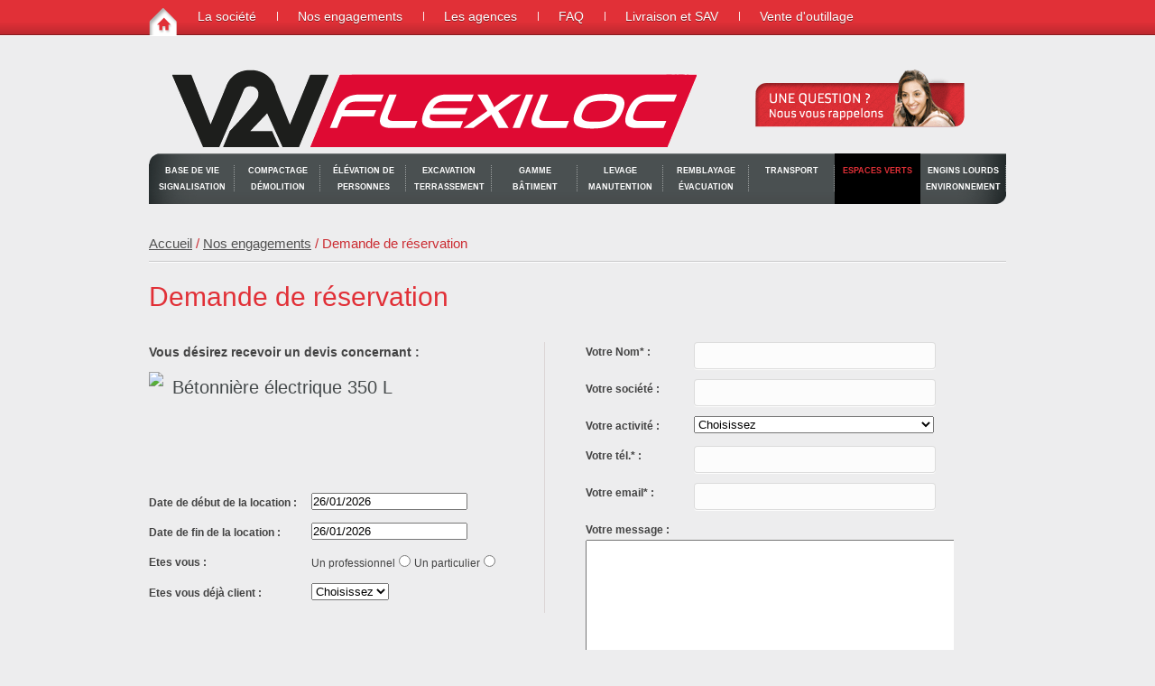

--- FILE ---
content_type: text/html; charset=utf-8
request_url: https://www.flexiloc.fr/fr/17-demande-de-reservation.php?pdt=139&agence=406&agenceURI=saintpalais.flexiloc.fr
body_size: 8336
content:
<!DOCTYPE html PUBLIC "-//W3C//DTD XHTML 1.0 Transitional//EN"
	"http://www.w3.org/TR/xhtml1/DTD/xhtml1-transitional.dtd">
<html xmlns="http://www.w3.org/1999/xhtml">
	<head>
	<base href="https://www.flexiloc.fr/" />
		
		<title>Demande de réservation</title>
		
		<!-- Meta tags -->
		<meta http-equiv="content-type" content="text/html; charset=utf-8" />
		<meta name="viewport" content="width=100%; initial-scale=1; minimum-scale=1;" />
		
		<link rel="stylesheet" type="text/css" href="/css/cssmanager.php?version=c7b849a63f78d0b8b41ea467e91e8f49&amp;files=css/main-stylesheet.css,css/jquery-ui.css" media="all" />

		<link rel="stylesheet" href="http://fonts.googleapis.com/css?family=Ropa+Sans" type="text/css" />
		<!--[if lt IE 9]><link rel="stylesheet" href="css/ie.css" type="text/css" type="text/css" /><![endif]-->
		<!-- <link rel="stylesheet" href="css/dark.css" type="text/css" /> -->
		<!--[if lt IE 9]><link rel="stylesheet" href="css/ie-dark.css" type="text/css" type="text/css" /><![endif]-->
		
		<!-- JavaScripts -->
		<script type="text/javascript" src="http://maps.google.com/maps/api/js?sensor=false"></script>
		<style type="text/css">
			#map_canvas { width: 350px; height: 220px; }
		</style>		
		<link rel="icon" type="image/png" href="https://www.flexiloc.fr/img/favicon-flexiloc.png" />
	<meta name="robots" content="all" />
	<meta name="language" content="fr" />
	<meta name="identifier-url" content="https://www.flexiloc.fr" />
	<script type="text/javascript" src="/js/CMS_functions.js"></script>

					<!-- Google Analytics -->
			<script type="text/javascript">
				
				var _gaq = _gaq || [];
				_gaq.push(['_setAccount', 'UA-11843268-2']);
				_gaq.push(['_setDomainName', 'flexiloc.fr']);
				_gaq.push(['_trackPageview']);
				
				(function() {
					var ga = document.createElement('script'); ga.type = 'text/javascript'; ga.async = true;
					ga.src = ('https:' == document.location.protocol ? 'https://ssl' : 'http://www') + '.google-analytics.com/ga.js';
					var s = document.getElementsByTagName('script')[0]; s.parentNode.insertBefore(ga, s);
				})();
				
			</script>
				<script src="js/jquery.min.js" type="text/javascript"></script>
				<script type="text/javascript">
			function MM_jumpMenu(targ,selObj,restore){ //v3.0
				eval(targ+".location='"+selObj.options[selObj.selectedIndex].value+"'");
				if (restore) selObj.selectedIndex=0;
			}
			
			$(document).ready(function(e) {
				
				$('#newsletter_subscribe').submit(function(){

			var self	= $(this),
					action  = 'php/signup.php';

			self.prev().slideUp(750,function() {
				self.prev().hide();

		 		var email = $('#email').attr('value') ;

				$.post(action, {
					email: email,
				},
					function(data){
						self.prev().html(data);
						self.prev().slideDown('slow');

						if (data.match('success') != null) {
							email.val('');
						}
					}
				);

			});

			return false;

		});
				
			});
		</script>
	</head>
	
	<!-- BEGIN body -->
	<body class="top">
		
		
		
		
		
																
		
		
		
		
		<!-- BEGIN .main-body-wrapper -->
		<div class="main-body-wrapper">
			
			
			<!-- BEGIN .main-dock-wrapper -->
			<div class="main-dock-wrapper">
				<div class="main-dock">
					
					<ul><li><a href="http://www.flexiloc.fr" class="home"></a></li></ul>
					
					<ul>
								<li class=""><a href="http://www.flexiloc.fr/fr/6-la-societe.php">La société</a></li>
							
								<li class=""><a href="http://www.flexiloc.fr/fr/7-nos-engagements.php">Nos engagements</a></li>
							
								<li class=""><a href="http://www.flexiloc.fr/fr/8-les-agences.php">Les agences</a></li>
							
								<li class=""><a href="http://www.flexiloc.fr/fr/9-faq.php">FAQ</a></li>
							
								<li class=""><a href="http://www.flexiloc.fr/fr/10-livraison-et-sav.php">Livraison et SAV</a></li>
							
								<li class=""><a href="http://www.flexiloc.fr/fr/51-vente-d-outillage-pro.php">Vente d&#039;outillage</a></li>
							</ul>					
					
				</div>
				<!-- END .main-dock-wrapper -->
			</div>
			
			
			<!-- BEGIN .main-header -->
			<div class="main-header">
				<div class="logo">
					
											<a href="http://saintpalais.flexiloc.fr" class="home"><img src="img/logo-flexiloc.gif" alt="Logo Flexiloc : location d'engins de chantier et de manutention" /></a>															
				</div>
				
			
				
				<div class="rappel">
					<a href="http://www.flexiloc.fr/fr/18-une-question-nous-vous-rappelons.php"><img src="img/rappel.gif" alt="Une question ? Nous vous rappelons" /></a>				</div>
				<div class="clear"></div>
				
				<div class="main-menu-iphone">
					<div class="categories">
						<span class="icon"></span>
						
	<select name="jumpMenu" id="jumpMenu" onchange="MM_jumpMenu('parent',this,0)">
	 ------------ 
						<?php $seo = htmlspecialchars_decode(trim(Base de vie signalisation),ENT_QUOTES);
						$seo = io::sanitizeURLString($seo);   ?>
						<option value="http://www.flexiloc.fr/fr/5-les-produits.php?pdt=62">Base de vie signalisation ------------ 
						<?php $seo = htmlspecialchars_decode(trim(Alimentation autonome),ENT_QUOTES);
						$seo = io::sanitizeURLString($seo);   ?>
						<option value="http://www.flexiloc.fr/fr/5-les-produits.php?pdt=63">Alimentation autonome</option>
						<?php $seo = htmlspecialchars_decode(trim(Divers chantier),ENT_QUOTES);
						$seo = io::sanitizeURLString($seo);   ?>
						<option value="http://www.flexiloc.fr/fr/5-les-produits.php?pdt=64">Divers chantier</option>
						<?php $seo = htmlspecialchars_decode(trim(Locaux provisoires),ENT_QUOTES);
						$seo = io::sanitizeURLString($seo);   ?>
						<option value="http://www.flexiloc.fr/fr/5-les-produits.php?pdt=65">Locaux provisoires</option>
						<?php $seo = htmlspecialchars_decode(trim(Signalisation),ENT_QUOTES);
						$seo = io::sanitizeURLString($seo);   ?>
						<option value="http://www.flexiloc.fr/fr/5-les-produits.php?pdt=66">Signalisation</option></option>
						<?php $seo = htmlspecialchars_decode(trim(Compactage  Démolition),ENT_QUOTES);
						$seo = io::sanitizeURLString($seo);   ?>
						<option value="http://www.flexiloc.fr/fr/5-les-produits.php?pdt=45">Compactage  Démolition ------------ 
						<?php $seo = htmlspecialchars_decode(trim(Pilonneuses),ENT_QUOTES);
						$seo = io::sanitizeURLString($seo);   ?>
						<option value="http://www.flexiloc.fr/fr/5-les-produits.php?pdt=46">Pilonneuses</option>
						<?php $seo = htmlspecialchars_decode(trim(Plaques vibrantes),ENT_QUOTES);
						$seo = io::sanitizeURLString($seo);   ?>
						<option value="http://www.flexiloc.fr/fr/5-les-produits.php?pdt=47">Plaques vibrantes</option>
						<?php $seo = htmlspecialchars_decode(trim(Rouleaux compacteurs),ENT_QUOTES);
						$seo = io::sanitizeURLString($seo);   ?>
						<option value="http://www.flexiloc.fr/fr/5-les-produits.php?pdt=67">Rouleaux compacteurs</option>
						<?php $seo = htmlspecialchars_decode(trim(Brise béton),ENT_QUOTES);
						$seo = io::sanitizeURLString($seo);   ?>
						<option value="http://www.flexiloc.fr/fr/5-les-produits.php?pdt=49">Brise béton</option>
						<?php $seo = htmlspecialchars_decode(trim(Compresseurs),ENT_QUOTES);
						$seo = io::sanitizeURLString($seo);   ?>
						<option value="http://www.flexiloc.fr/fr/5-les-produits.php?pdt=68">Compresseurs</option>
						<?php $seo = htmlspecialchars_decode(trim(Piqueurs),ENT_QUOTES);
						$seo = io::sanitizeURLString($seo);   ?>
						<option value="http://www.flexiloc.fr/fr/5-les-produits.php?pdt=70">Piqueurs</option></option>
						<?php $seo = htmlspecialchars_decode(trim(Élévation de personnes),ENT_QUOTES);
						$seo = io::sanitizeURLString($seo);   ?>
						<option value="http://www.flexiloc.fr/fr/5-les-produits.php?pdt=50">Élévation de personnes ------------ 
						<?php $seo = htmlspecialchars_decode(trim(Camions nacelle),ENT_QUOTES);
						$seo = io::sanitizeURLString($seo);   ?>
						<option value="http://www.flexiloc.fr/fr/5-les-produits.php?pdt=51">Camions nacelle</option>
						<?php $seo = htmlspecialchars_decode(trim(Nacelles articulées),ENT_QUOTES);
						$seo = io::sanitizeURLString($seo);   ?>
						<option value="http://www.flexiloc.fr/fr/5-les-produits.php?pdt=71">Nacelles articulées</option>
						<?php $seo = htmlspecialchars_decode(trim(Nacelles ciseaux),ENT_QUOTES);
						$seo = io::sanitizeURLString($seo);   ?>
						<option value="http://www.flexiloc.fr/fr/5-les-produits.php?pdt=72">Nacelles ciseaux</option>
						<?php $seo = htmlspecialchars_decode(trim(Nacelles verticales),ENT_QUOTES);
						$seo = io::sanitizeURLString($seo);   ?>
						<option value="http://www.flexiloc.fr/fr/5-les-produits.php?pdt=73">Nacelles verticales</option>
						<?php $seo = htmlspecialchars_decode(trim(Nacelle araignée),ENT_QUOTES);
						$seo = io::sanitizeURLString($seo);   ?>
						<option value="http://www.flexiloc.fr/fr/5-les-produits.php?pdt=224">Nacelle araignée</option></option>
						<?php $seo = htmlspecialchars_decode(trim(Excavation terrassement),ENT_QUOTES);
						$seo = io::sanitizeURLString($seo);   ?>
						<option value="http://www.flexiloc.fr/fr/5-les-produits.php?pdt=52">Excavation terrassement ------------ 
						<?php $seo = htmlspecialchars_decode(trim(Mini pelles sur chenilles),ENT_QUOTES);
						$seo = io::sanitizeURLString($seo);   ?>
						<option value="http://www.flexiloc.fr/fr/5-les-produits.php?pdt=53">Mini pelles sur chenilles</option>
						<?php $seo = htmlspecialchars_decode(trim(Mini pelles sur pneus),ENT_QUOTES);
						$seo = io::sanitizeURLString($seo);   ?>
						<option value="http://www.flexiloc.fr/fr/5-les-produits.php?pdt=74">Mini pelles sur pneus</option>
						<?php $seo = htmlspecialchars_decode(trim(Tractopelles),ENT_QUOTES);
						$seo = io::sanitizeURLString($seo);   ?>
						<option value="http://www.flexiloc.fr/fr/5-les-produits.php?pdt=76">Tractopelles</option>
						<?php $seo = htmlspecialchars_decode(trim(Accessoires pelles et mini pelles),ENT_QUOTES);
						$seo = io::sanitizeURLString($seo);   ?>
						<option value="http://www.flexiloc.fr/fr/5-les-produits.php?pdt=77">Accessoires pelles et mini pelles</option>
						<?php $seo = htmlspecialchars_decode(trim(Topographie et niveaux lasers),ENT_QUOTES);
						$seo = io::sanitizeURLString($seo);   ?>
						<option value="http://www.flexiloc.fr/fr/5-les-produits.php?pdt=58">Topographie et niveaux lasers</option></option>
						<?php $seo = htmlspecialchars_decode(trim(Gamme bâtiment),ENT_QUOTES);
						$seo = io::sanitizeURLString($seo);   ?>
						<option value="http://www.flexiloc.fr/fr/5-les-produits.php?pdt=59">Gamme bâtiment ------------ 
						<?php $seo = htmlspecialchars_decode(trim(Sciage),ENT_QUOTES);
						$seo = io::sanitizeURLString($seo);   ?>
						<option value="http://www.flexiloc.fr/fr/5-les-produits.php?pdt=61">Sciage</option>
						<?php $seo = htmlspecialchars_decode(trim(Maçonnerie),ENT_QUOTES);
						$seo = io::sanitizeURLString($seo);   ?>
						<option value="http://www.flexiloc.fr/fr/5-les-produits.php?pdt=78">Maçonnerie</option>
						<?php $seo = htmlspecialchars_decode(trim(Nettoyage),ENT_QUOTES);
						$seo = io::sanitizeURLString($seo);   ?>
						<option value="http://www.flexiloc.fr/fr/5-les-produits.php?pdt=79">Nettoyage</option>
						<?php $seo = htmlspecialchars_decode(trim(Perforation),ENT_QUOTES);
						$seo = io::sanitizeURLString($seo);   ?>
						<option value="http://www.flexiloc.fr/fr/5-les-produits.php?pdt=80">Perforation</option>
						<?php $seo = htmlspecialchars_decode(trim(Pompage),ENT_QUOTES);
						$seo = io::sanitizeURLString($seo);   ?>
						<option value="http://www.flexiloc.fr/fr/5-les-produits.php?pdt=81">Pompage</option>
						<?php $seo = htmlspecialchars_decode(trim(Traitement sols et murs),ENT_QUOTES);
						$seo = io::sanitizeURLString($seo);   ?>
						<option value="http://www.flexiloc.fr/fr/5-les-produits.php?pdt=82">Traitement sols et murs</option>
						<?php $seo = htmlspecialchars_decode(trim(Ponçage),ENT_QUOTES);
						$seo = io::sanitizeURLString($seo);   ?>
						<option value="http://www.flexiloc.fr/fr/5-les-produits.php?pdt=125">Ponçage</option></option>
						<?php $seo = htmlspecialchars_decode(trim(Levage manutention),ENT_QUOTES);
						$seo = io::sanitizeURLString($seo);   ?>
						<option value="http://www.flexiloc.fr/fr/5-les-produits.php?pdt=54">Levage manutention ------------ 
						<?php $seo = htmlspecialchars_decode(trim(Chariots télescopiques ),ENT_QUOTES);
						$seo = io::sanitizeURLString($seo);   ?>
						<option value="http://www.flexiloc.fr/fr/5-les-produits.php?pdt=56">Chariots télescopiques </option>
						<?php $seo = htmlspecialchars_decode(trim(Monte matériaux),ENT_QUOTES);
						$seo = io::sanitizeURLString($seo);   ?>
						<option value="http://www.flexiloc.fr/fr/5-les-produits.php?pdt=83">Monte matériaux</option>
						<?php $seo = htmlspecialchars_decode(trim(Transpalettes électriques),ENT_QUOTES);
						$seo = io::sanitizeURLString($seo);   ?>
						<option value="http://www.flexiloc.fr/fr/5-les-produits.php?pdt=84">Transpalettes électriques</option>
						<?php $seo = htmlspecialchars_decode(trim(Transpalettes manuels),ENT_QUOTES);
						$seo = io::sanitizeURLString($seo);   ?>
						<option value="http://www.flexiloc.fr/fr/5-les-produits.php?pdt=85">Transpalettes manuels</option>
						<?php $seo = htmlspecialchars_decode(trim(Chariots industriels),ENT_QUOTES);
						$seo = io::sanitizeURLString($seo);   ?>
						<option value="http://www.flexiloc.fr/fr/5-les-produits.php?pdt=87">Chariots industriels</option>
						<?php $seo = htmlspecialchars_decode(trim(Chariots semi industriels),ENT_QUOTES);
						$seo = io::sanitizeURLString($seo);   ?>
						<option value="http://www.flexiloc.fr/fr/5-les-produits.php?pdt=88">Chariots semi industriels</option>
						<?php $seo = htmlspecialchars_decode(trim(Accessoires pour chariots téléscopiques),ENT_QUOTES);
						$seo = io::sanitizeURLString($seo);   ?>
						<option value="http://www.flexiloc.fr/fr/5-les-produits.php?pdt=89">Accessoires pour chariots téléscopiques</option></option>
						<?php $seo = htmlspecialchars_decode(trim(Remblayage évacuation),ENT_QUOTES);
						$seo = io::sanitizeURLString($seo);   ?>
						<option value="http://www.flexiloc.fr/fr/5-les-produits.php?pdt=55">Remblayage évacuation ------------ 
						<?php $seo = htmlspecialchars_decode(trim(Mini chargeurs),ENT_QUOTES);
						$seo = io::sanitizeURLString($seo);   ?>
						<option value="http://www.flexiloc.fr/fr/5-les-produits.php?pdt=57">Mini chargeurs</option>
						<?php $seo = htmlspecialchars_decode(trim(Chargeuses),ENT_QUOTES);
						$seo = io::sanitizeURLString($seo);   ?>
						<option value="http://www.flexiloc.fr/fr/5-les-produits.php?pdt=90">Chargeuses</option>
						<?php $seo = htmlspecialchars_decode(trim(Dumpers),ENT_QUOTES);
						$seo = io::sanitizeURLString($seo);   ?>
						<option value="http://www.flexiloc.fr/fr/5-les-produits.php?pdt=92">Dumpers</option></option>
						<?php $seo = htmlspecialchars_decode(trim(Transport),ENT_QUOTES);
						$seo = io::sanitizeURLString($seo);   ?>
						<option value="http://www.flexiloc.fr/fr/5-les-produits.php?pdt=22">Transport ------------ 
						<?php $seo = htmlspecialchars_decode(trim(Remorques ),ENT_QUOTES);
						$seo = io::sanitizeURLString($seo);   ?>
						<option value="http://www.flexiloc.fr/fr/5-les-produits.php?pdt=24">Remorques </option>
						<?php $seo = htmlspecialchars_decode(trim(Camions),ENT_QUOTES);
						$seo = io::sanitizeURLString($seo);   ?>
						<option value="http://www.flexiloc.fr/fr/5-les-produits.php?pdt=23">Camions</option></option><option value="http://www.flexiloc.fr/fr/5-les-produits.php?pdt=139" selected="selected">Espaces verts ------------ 
						<?php $seo = htmlspecialchars_decode(trim(Espaces verts),ENT_QUOTES);
						$seo = io::sanitizeURLString($seo);   ?>
						<option value="http://www.flexiloc.fr/fr/5-les-produits.php?pdt=140">Espaces verts</option></option>
						<?php $seo = htmlspecialchars_decode(trim(Engins lourds Environnement ),ENT_QUOTES);
						$seo = io::sanitizeURLString($seo);   ?>
						<option value="http://www.flexiloc.fr/fr/5-les-produits.php?pdt=48">Engins lourds Environnement  ------------ 
						<?php $seo = htmlspecialchars_decode(trim(Tombereaux),ENT_QUOTES);
						$seo = io::sanitizeURLString($seo);   ?>
						<option value="http://www.flexiloc.fr/fr/5-les-produits.php?pdt=217">Tombereaux</option>
						<?php $seo = htmlspecialchars_decode(trim(Pelles sur chenilles),ENT_QUOTES);
						$seo = io::sanitizeURLString($seo);   ?>
						<option value="http://www.flexiloc.fr/fr/5-les-produits.php?pdt=218">Pelles sur chenilles</option>
						<?php $seo = htmlspecialchars_decode(trim(Pelles sur pneus),ENT_QUOTES);
						$seo = io::sanitizeURLString($seo);   ?>
						<option value="http://www.flexiloc.fr/fr/5-les-produits.php?pdt=219">Pelles sur pneus</option>
						<?php $seo = htmlspecialchars_decode(trim(Compacteurs de déchets),ENT_QUOTES);
						$seo = io::sanitizeURLString($seo);   ?>
						<option value="http://www.flexiloc.fr/fr/5-les-produits.php?pdt=220">Compacteurs de déchets</option>
						<?php $seo = htmlspecialchars_decode(trim(Chargeuses sur pneus),ENT_QUOTES);
						$seo = io::sanitizeURLString($seo);   ?>
						<option value="http://www.flexiloc.fr/fr/5-les-produits.php?pdt=221">Chargeuses sur pneus</option></option>
	</select>
	<!--{elements:YToxOntzOjY6Im1vZHVsZSI7YToyOntpOjA7czo4OiJzdGFuZGFyZCI7aToxO3M6MTA6InBjYXRhbG9ndWUiO319}-->	
					</div>
					<div class="search-iphone">
						<form action="http://www.flexiloc.fr/fr/37-votre-recherche.php" method="get" enctype="multipart/form-data" name="search">							<input type="text" class="input-text-1 trans-1" placeholder="Rechercher dans le site" name="q" />
						</form>					</div>
					<div class="clear"></div>
				</div>
				
				
				
				<div class="main-menu custom-font-1">
					
					<ul><li><a href="http://www.flexiloc.fr/fr/5-les-produits.php?pdt=62">Base de vie signalisation</a><ul><li><a href="http://www.flexiloc.fr/fr/5-les-produits.php?pdt=63">Alimentation autonome</a></li><li><a href="http://www.flexiloc.fr/fr/5-les-produits.php?pdt=64">Divers chantier</a></li><li><a href="http://www.flexiloc.fr/fr/5-les-produits.php?pdt=65">Locaux provisoires</a></li><li><a href="http://www.flexiloc.fr/fr/5-les-produits.php?pdt=66">Signalisation</a></li></ul></li><li><a href="http://www.flexiloc.fr/fr/5-les-produits.php?pdt=45">Compactage  Démolition</a><ul><li><a href="http://www.flexiloc.fr/fr/5-les-produits.php?pdt=46">Pilonneuses</a></li><li><a href="http://www.flexiloc.fr/fr/5-les-produits.php?pdt=47">Plaques vibrantes</a></li><li><a href="http://www.flexiloc.fr/fr/5-les-produits.php?pdt=67">Rouleaux compacteurs</a></li><li><a href="http://www.flexiloc.fr/fr/5-les-produits.php?pdt=49">Brise béton</a></li><li><a href="http://www.flexiloc.fr/fr/5-les-produits.php?pdt=68">Compresseurs</a></li><li><a href="http://www.flexiloc.fr/fr/5-les-produits.php?pdt=70">Piqueurs</a></li></ul></li><li><a href="http://www.flexiloc.fr/fr/5-les-produits.php?pdt=50">Élévation de personnes</a><ul><li><a href="http://www.flexiloc.fr/fr/5-les-produits.php?pdt=51">Camions nacelle</a></li><li><a href="http://www.flexiloc.fr/fr/5-les-produits.php?pdt=71">Nacelles articulées</a></li><li><a href="http://www.flexiloc.fr/fr/5-les-produits.php?pdt=72">Nacelles ciseaux</a></li><li><a href="http://www.flexiloc.fr/fr/5-les-produits.php?pdt=73">Nacelles verticales</a></li><li><a href="http://www.flexiloc.fr/fr/5-les-produits.php?pdt=224">Nacelle araignée</a></li></ul></li><li><a href="http://www.flexiloc.fr/fr/5-les-produits.php?pdt=52">Excavation terrassement</a><ul><li><a href="http://www.flexiloc.fr/fr/5-les-produits.php?pdt=53">Mini pelles sur chenilles</a></li><li><a href="http://www.flexiloc.fr/fr/5-les-produits.php?pdt=74">Mini pelles sur pneus</a></li><li><a href="http://www.flexiloc.fr/fr/5-les-produits.php?pdt=76">Tractopelles</a></li><li><a href="http://www.flexiloc.fr/fr/5-les-produits.php?pdt=77">Accessoires pelles et mini pelles</a></li><li><a href="http://www.flexiloc.fr/fr/5-les-produits.php?pdt=58">Topographie et niveaux lasers</a></li></ul></li><li><a href="http://www.flexiloc.fr/fr/5-les-produits.php?pdt=59">Gamme bâtiment</a><ul><li><a href="http://www.flexiloc.fr/fr/5-les-produits.php?pdt=61">Sciage</a></li><li><a href="http://www.flexiloc.fr/fr/5-les-produits.php?pdt=78">Maçonnerie</a></li><li><a href="http://www.flexiloc.fr/fr/5-les-produits.php?pdt=79">Nettoyage</a></li><li><a href="http://www.flexiloc.fr/fr/5-les-produits.php?pdt=80">Perforation</a></li><li><a href="http://www.flexiloc.fr/fr/5-les-produits.php?pdt=81">Pompage</a></li><li><a href="http://www.flexiloc.fr/fr/5-les-produits.php?pdt=82">Traitement sols et murs</a></li><li><a href="http://www.flexiloc.fr/fr/5-les-produits.php?pdt=125">Ponçage</a></li></ul></li><li><a href="http://www.flexiloc.fr/fr/5-les-produits.php?pdt=54">Levage manutention</a><ul><li><a href="http://www.flexiloc.fr/fr/5-les-produits.php?pdt=56">Chariots télescopiques </a></li><li><a href="http://www.flexiloc.fr/fr/5-les-produits.php?pdt=83">Monte matériaux</a></li><li><a href="http://www.flexiloc.fr/fr/5-les-produits.php?pdt=84">Transpalettes électriques</a></li><li><a href="http://www.flexiloc.fr/fr/5-les-produits.php?pdt=85">Transpalettes manuels</a></li><li><a href="http://www.flexiloc.fr/fr/5-les-produits.php?pdt=87">Chariots industriels</a></li><li><a href="http://www.flexiloc.fr/fr/5-les-produits.php?pdt=88">Chariots semi industriels</a></li><li><a href="http://www.flexiloc.fr/fr/5-les-produits.php?pdt=89">Accessoires pour chariots téléscopiques</a></li></ul></li><li><a href="http://www.flexiloc.fr/fr/5-les-produits.php?pdt=55">Remblayage évacuation</a><ul><li><a href="http://www.flexiloc.fr/fr/5-les-produits.php?pdt=57">Mini chargeurs</a></li><li><a href="http://www.flexiloc.fr/fr/5-les-produits.php?pdt=90">Chargeuses</a></li><li><a href="http://www.flexiloc.fr/fr/5-les-produits.php?pdt=92">Dumpers</a></li></ul></li><li><a href="http://www.flexiloc.fr/fr/5-les-produits.php?pdt=22">Transport</a><ul><li><a href="http://www.flexiloc.fr/fr/5-les-produits.php?pdt=24">Remorques </a></li><li><a href="http://www.flexiloc.fr/fr/5-les-produits.php?pdt=23">Camions</a></li></ul></li><li class="CMS_current"><a href="http://www.flexiloc.fr/fr/5-les-produits.php?pdt=139">Espaces verts</a><ul><li><a href="http://www.flexiloc.fr/fr/5-les-produits.php?pdt=140">Espaces verts</a></li></ul></li><li><a href="http://www.flexiloc.fr/fr/5-les-produits.php?pdt=48">Engins lourds Environnement </a><ul><li><a href="http://www.flexiloc.fr/fr/5-les-produits.php?pdt=217">Tombereaux</a></li><li><a href="http://www.flexiloc.fr/fr/5-les-produits.php?pdt=218">Pelles sur chenilles</a></li><li><a href="http://www.flexiloc.fr/fr/5-les-produits.php?pdt=219">Pelles sur pneus</a></li><li><a href="http://www.flexiloc.fr/fr/5-les-produits.php?pdt=220">Compacteurs de déchets</a></li><li><a href="http://www.flexiloc.fr/fr/5-les-produits.php?pdt=221">Chargeuses sur pneus</a></li></ul></li></ul><!--{elements:YToxOntzOjY6Im1vZHVsZSI7YToyOntpOjA7czo4OiJzdGFuZGFyZCI7aToxO3M6MTA6InBjYXRhbG9ndWUiO319}-->	
					
				</div>
				
				<div class="clear"></div>
				
				
			</div>
			
			
			<div class="main-content-wrapper">
				
				<div class="breadcrumb">
					<p class="custom-font-1">
						
						
						<a href="http://www.flexiloc.fr/">Accueil</a> / <a href="http://www.flexiloc.fr/fr/7-nos-engagements.php">Nos engagements</a> / Demande de réservation						
					</p>
					
				</div>	
				
				
				
				<div class="single-full-width">
					
<h1 class="custom-font-1">Demande de réservation</h1>

				<!--{elements:YToxOntzOjY6Im1vZHVsZSI7YToxOntpOjA7czoxMDoicGNhdGFsb2d1ZSI7fX0=}-->	
		
	<form name="formDevis" action="/fr/17-demande-de-reservation.php" method="post" enctype="multipart/form-data">
	<input type="hidden" name="cms_action" value="validate" />
	<input type="hidden" name="atm-token" value="940f44c6ef4fb56aaddb580f72aedabed03eaa3f" />
	<input type="hidden" name="item" value="" />
	<input type="hidden" name="polymod" value="pdevis" />
	<input type="hidden" name="object" value="7" />
	<input type="hidden" name="formID" value="formDevis" />
					<div class="contact-form">
					<div class="text gauche">
					
							<script src="js/jquery.min.js"></script>
							<script src="http://code.jquery.com/ui/1.9.2/jquery-ui.js"></script>
							<script src="js/datepicker-fr.js"></script>
							<script type="text/javascript">
							$(document).ready(function(){
								/*
								$("#addDevis").formValidation({
									alias		: "name",
									required	: "accept",
									err_list	: true
								});
								*/
								$( "#checkin" ).datepicker( );
								$( "#checkout" ).datepicker( );
								$('.datepicker').datepicker('option', 'dateFormat', 'dd/mm/yy');
							});
							</script>
							<input type="hidden" value="139" name="pdt" />
							<input type="hidden" value="Bétonnière électrique 350 L" name="68_0" />
							<input type="hidden" value="68" name="polymodFields[68]" />
							<input type="hidden" name="list97_0" id="list97_0" value="206" />
							<input type="hidden" name="polymodFields[97]" value="97" />
							<p><strong>Vous désirez recevoir un devis concernant :</strong></p>
							<h3><img src="https://www.flexiloc.fr/image-file.php?image=r139_16_at350-1_thumbnail.jpg&amp;module=pcatalogue&amp;x=175&amp;y=&amp;crop=0" />Bétonnière électrique 350 L</h3>
							<div class="clear"></div>
							<p>
							<label class="date">Date de début de la location :</label>
							<input type="text" class="datepicker" id="checkin" id="69_0" name="69_0" value="26/01/2026" /><input type="hidden" name="polymodFields[69]" value="69" />
							</p>
							<p>
							<label class="date">Date de fin de la location :</label>
							<input type="text" class="datepicker" id="checkout" id="70_0" name="70_0" value="26/01/2026" /><input type="hidden" name="polymodFields[70]" value="70" />
							</p>
							<p>
							<label class="date"> Etes vous :</label>
							<span>Un professionnel</span> <input type="radio" name="72_0" id="72_0" value="1" />
							<span>Un particulier</span> <input type="radio" name="72_0" id="72_0" value="0" />
							<input type="hidden" name="polymodFields[72]" value="72" />
							</p>
							<p>
							<label class="date"> Etes vous déjà client :</label>
							<select name="list99_0" id="99_0">
							<option value="">Choisissez</option>
							<option title="oui" value="210">oui</option><option title="non" value="211">non</option>
							</select>
							<input type="hidden" name="polymodFields[99]" value="99" />
							</p>
							
					</div>
					<div class="text">
					<p>
					<label>Votre Nom* :</label>
					<input type="text" class="input-text-1" id="74_0" name="74_0" maxlength="255" value="" />
<input type="hidden" name="polymodFields[74]" value="74" />
					</p>
					<p>
					<label>Votre société :</label>
					<input type="text" class="input-text-1" id="75_0" name="75_0" maxlength="255" value="" />
<input type="hidden" name="polymodFields[75]" value="75" />
					</p>
					<p>
					<label>Votre activité :</label>
					<select name="list71_0" id="71_0">
					<option value="">Choisissez</option>
					<option title="Agriculture / Viticulture" value="175">Agriculture / Viticulture</option><option title="Charpentier / Couvreur / Menuisier" value="176">Charpentier / Couvreur / Menuisier</option><option title="Collectivité" value="177">Collectivité</option><option title="Commerce de détail" value="178">Commerce de détail</option><option title="Commerce de gros" value="179">Commerce de gros</option><option title="Commerce de services" value="180">Commerce de services</option><option title="Constructeur maisons et bâtiments" value="181">Constructeur maisons et bâtiments</option><option title="Distribution matériaux" value="182">Distribution matériaux</option><option title="Electricien / plombier" value="183">Electricien / plombier</option><option title="Entreprise de l&#039;environnement / Recyclage" value="184">Entreprise de l&#039;environnement / Recyclage</option><option title="Entreprise de l&#039;industrie" value="185">Entreprise de l&#039;industrie</option><option title="Entreprise du TP" value="186">Entreprise du TP</option><option title="Forêts, sylviculture" value="187">Forêts, sylviculture</option><option title="Garage" value="188">Garage</option><option title="Maçon / Platrier" value="189">Maçon / Platrier</option><option title="Peintre / Façadier" value="190">Peintre / Façadier</option><option title="Pépiniériste / Paysagiste" value="191">Pépiniériste / Paysagiste</option><option title="Production alimentaire et matériaux" value="192">Production alimentaire et matériaux</option><option title="Transport / Manutention / Logistique" value="193">Transport / Manutention / Logistique</option>
					</select>
					<input type="hidden" name="polymodFields[71]" value="71" />
					</p>
					<p>
					<label>Votre tél.* :</label>
					<input type="text" class="input-text-1" id="76_0" name="76_0" maxlength="255" value="" />
<input type="hidden" name="polymodFields[76]" value="76" />
					</p>
					<p>
					<label>Votre email* :</label>
					<input type="text" class="input-text-1" id="77_0" name="77_0" maxlength="255" value="" />
<input type="hidden" name="polymodFields[77]" value="77" />
					</p>
					<p>
					<label>Votre message :</label>
					<textarea type="text" name="78_0" id="78_0" style="width:100%;height:200px"></textarea>
<input type="hidden" name="polymodFields[78]" value="78" />
					</p>
					<p>
					<label>Votre agence* :</label>
					<select name="67_0" id="67_0">
					<option value="">Choisir l'agence la plus proche</option>
					<option title="LOCATEAM - Tarbes " value="27069">LOCATEAM - Tarbes </option><option title="V2V DMB - Niort" value="27070">V2V DMB - Niort</option><option title="V2V DMB - Saintes" value="27071">V2V DMB - Saintes</option><option title="V2V FLEXILOC - Aire sur Adour" value="403">V2V FLEXILOC - Aire sur Adour</option><option title="V2V FLEXILOC - Bayonne" value="405">V2V FLEXILOC - Bayonne</option><option title="V2V FLEXILOC - Biscarrosse" value="407">V2V FLEXILOC - Biscarrosse</option><option title="V2V FLEXILOC - Boulazac" value="25713">V2V FLEXILOC - Boulazac</option><option title="V2V FLEXILOC - Bressols" value="26001">V2V FLEXILOC - Bressols</option><option title="V2V FLEXILOC - Gigean" value="414">V2V FLEXILOC - Gigean</option><option title="V2V FLEXILOC - Lannemezan" value="410">V2V FLEXILOC - Lannemezan</option><option title="V2V FLEXILOC - Lavaur" value="418">V2V FLEXILOC - Lavaur</option><option title="V2V FLEXILOC - Lescar" value="24586">V2V FLEXILOC - Lescar</option><option title="V2V FLEXILOC - Mérignac" value="25514">V2V FLEXILOC - Mérignac</option><option title="V2V FLEXILOC - Oloron Sainte Marie" value="408">V2V FLEXILOC - Oloron Sainte Marie</option><option title="V2V FLEXILOC - Orthez" value="404">V2V FLEXILOC - Orthez</option><option title="V2V FLEXILOC - Pontonx" value="416">V2V FLEXILOC - Pontonx</option><option title="V2V FLEXILOC - Rodez" value="417">V2V FLEXILOC - Rodez</option><option title="V2V FLEXILOC - Saint-Médard d&#039;Eyrans" value="23866">V2V FLEXILOC - Saint-Médard d&#039;Eyrans</option><option title="V2V FLEXILOC - Saint-Palais" value="406" selected="selected">V2V FLEXILOC - Saint-Palais</option><option title="V2V FLEXILOC - Saint Jory" value="419">V2V FLEXILOC - Saint Jory</option><option title="VALLET LOCATION - Trèbes " value="27068">VALLET LOCATION - Trèbes </option>
					</select>
					<input type="hidden" name="polymodFields[67]" value="67" />
					</p>
					<p class="submit">
					<label></label>
					<a href="/fr/17-demande-de-reservation.php?pdt=139&amp;agence=406&amp;agenceURI=saintpalais.flexiloc.fr#" class="bouton-noir" onclick="window.document.formDevis.submit()">Envoyer la demande</a>
					</p>
					<p>Vos informations ne seront pas transmises à des tiers. Elles servent uniquement à traiter votre demande rapidement et à vous offrir le meilleur service.</p>
					<p>Les champs avec un (*) sont obligatoires</p>
					</div>
					</div>
					</form><!--{elements:YTozOntzOjQ6ImZvcm0iO2I6MTtzOjc6InBocG5vZGUiO2I6MTtzOjY6Im1vZHVsZSI7YToyOntpOjA7czo4OiJzdGFuZGFyZCI7aToxO3M6NjoicGRldmlzIjt9fQ==}-->	
	<div class="clear"></div>
				</div>
				
				<div class="clear"></div>
				
				
			</div>
			
			
			
			<div class="main-footer-wrapper">
				
				<a href="/fr/17-demande-de-reservation.php?pdt=139&amp;agence=406&amp;agenceURI=saintpalais.flexiloc.fr#" class="back-to-the-top">Haut de page</a>				
				<div class="main-footer">
					
					<div class="newsletter">
						<div class="main-title">
							<p class="custom-font-1">Recevez l'actualité et les promos</p>
						</div>
							<a href="http://admin.diffuse.info/subscription?f=m0PZtaAACxB93lZiDcMV29ysvanjY5pvIqs8bypx4b5763G4HdolQmhJ91m89P6rSH7lKr8DrBNsCZNL3RiiaCRg" target="_blank" class="bouton-noir-perso custom-font-1 atm-link">JE M'INSCRIS MAINTENANT</a>
						<p>Nous nous engageons à ne pas diffuser votre adresse email à des tiers. Nous vous enverrons une lettre d'information par mois pour vous faire profiter de nos nouveautés et promotions.</p>						
						<div class="main-title">
							<p class="custom-font-1">Nos agences</p>
						</div>
						
						<!--{elements:[base64]}-->	
							<script type="text/javascript">
							
							var agences = [
								
																	['V2V DMB - Niort', , , 'http://www.flexiloc.fr/fr/113-agence-de-niort-dmb.php' , 1,214],																																																								
																			['LOCATEAM - Tarbes ', , , 'http://www.flexiloc.fr/fr/112-agence-de-tarbes-locateam.php' , 2,214],																																																								
																			['V2V DMB - Saintes', , , 'http://www.flexiloc.fr/fr/114-agence-de-tonnay-charente-dmb.php' , 3,214],																																																								
																			['VALLET LOCATION - Trèbes ', , , 'http://www.flexiloc.fr/fr/111-agence-de-trebes-vallet-location.php' , 4,214],																																																								
																			['V2V FLEXILOC - Lavaur', 43.725553, 1.7585940000000164, 'http://www.flexiloc.fr/fr/21-agence-de-lavaur-flexiloc.php' , 5,214],																																																								
																			['V2V FLEXILOC - Rodez', 44.373229, 2.5870949999999766, 'http://rodez.ecolomat.fr/' , 6,214],																																																								
																			['V2V FLEXILOC - Pontonx', 43.799303, -0.9124510000000328, 'http://pontonx.flexiloc.fr/' , 7,214],																																																								
																			['V2V FLEXILOC - Lannemezan', 43.099479, 0.38306199999999535, 'http://lannemezan.flexiloc.fr/' , 8,214],																																																								
																			['V2V FLEXILOC - Oloron Sainte Marie', 43.181131, -0.6193069999999352, 'http://oloron.flexiloc.fr/' , 9,214],																																																								
																			['V2V FLEXILOC - Biscarrosse', 44.382664, -1.1496319999999969, 'http://biscarrosse.flexiloc.fr/' , 10,214],																																																								
																			['V2V FLEXILOC - Saint-Palais', 43.330415, -1.038110999999958, 'http://saintpalais.flexiloc.fr/' , 11,214],																																																								
																			['V2V FLEXILOC - Bayonne', 43.490062, -1.4513349999999718, 'http://bayonne.flexiloc.fr/' , 12,214],																																																								
																			['V2V FLEXILOC - Orthez', 43.472371, -0.7574580000000424, 'http://orthez.flexiloc.fr/' , 13,214],																																																								
																			['V2V FLEXILOC - Aire sur Adour', 43.729057, -0.2652170000000069, 'http://airesuradour.flexiloc.fr/' , 14,214],																																																								
																			['V2V FLEXILOC - Saint Jory',  43.724394, 1.381043, 'http://saintjory.ecolomat.fr/' , 15,214],																																																								
																			['V2V FLEXILOC - Gigean', NaN, 43.4871292, 'http://www.flexiloc.fr/fr/19-agence-de-gigean-flexiloc.php' , 16,214],																																																								
																			['V2V FLEXILOC - Saint-Médard d&#039;Eyrans', 44.7167, -0.5167000000000144, 'http://www.flexiloc.fr/fr/95-agence-de-saint-medard-d-eyrans-ecolomat.php' , 17,214],																																																								
																			['V2V FLEXILOC - Lescar', 43.3293043, -0.4465605, 'http://www.flexiloc.fr/fr/96-agence-de-lescar-l-flexiloc.php' , 18,214],																																																								
																			['V2V FLEXILOC - Mérignac', 44.850465,  -0.675486, 'http://www.flexiloc.fr/fr/110-agence-de-merignac-flexiloc.php' , 19,214],																																																								
																			['V2V FLEXILOC - Boulazac', 0.7877026,17, 45.1862694, 'http://www.flexiloc.fr/fr/109-agence-de-boulazac-flexiloc.php' , 20,214],																																																								
																					['V2V FLEXILOC - Bressols', 1.3219123,17, 43.9420453, 'http://www.flexiloc.fr/fr/108-agence-de-bressols-flexiloc.php' , 21,214]		
											
												
												];
							function initialize() {
								map = new google.maps.Map(document.getElementById("map_canvas"), {
									zoom: 6,
									center: new google.maps.LatLng(agences[0][1], agences[0][2]),
									mapTypeId: google.maps.MapTypeId.ROADMAP
								});   
								
								setMarkers(map, agences);
								
							}
							
							var infowindow = new google.maps.InfoWindow();
							
							function setMarkers(map, locations) {

								var marker, i;
								
								for (var i = 0; i < locations.length; i++) {
									var agence = locations[i];
									var image = 'img/map-point-'+agence[5]+'.png';
									
									var myLatLng = new google.maps.LatLng(agence[1], agence[2]);
									
									
									marker = new google.maps.Marker({
										position: myLatLng,
										map: map,
										icon: image,
										title: locations[i][0],
										zIndex: locations[i][4],
										uri: locations[i][3]
									});
									
									
									
									google.maps.event.addListener(marker, 'click', (function(marker, i) {
										return function() {
											document.location = marker.uri ;
										}
											})(marker, i));
									
									
								}
							}
							
							google.maps.event.addDomListener(window, 'load', initialize);
							
							
						</script>
						<div id="map_canvas"></div>
						<a href="http://www.flexiloc.fr/fr/8-les-agences.php">Agrandir la carte</a>					</div>
					
					<div class="menu">
						<div class="main-title">
							<p class="custom-font-1">Menu</p>
						</div>
						
						<ul>
									<li class=""><a href="http://www.flexiloc.fr/fr/6-la-societe.php">La société</a></li>
								
									<li class=""><a href="http://www.flexiloc.fr/fr/7-nos-engagements.php">Nos engagements</a></li>
								
									<li class=""><a href="http://www.flexiloc.fr/fr/8-les-agences.php">Les agences</a></li>
								
									<li class=""><a href="http://www.flexiloc.fr/fr/9-faq.php">FAQ</a></li>
								
									<li class=""><a href="http://www.flexiloc.fr/fr/10-livraison-et-sav.php">Livraison et SAV</a></li>
								
									<li class=""><a href="http://www.flexiloc.fr/fr/42-mentions-legales.php">Mentions légales</a></li>
								
									<li class=""><a href="http://www.flexiloc.fr/fr/51-vente-d-outillage-pro.php">Vente d&#039;outillage</a></li>
								</ul>						
						
						<div class="main-title">
							<p class="custom-font-1">Le catalogue</p>
						</div>
						<ul><li><a href="http://www.flexiloc.fr/fr/5-les-produits.php?pdt=62">Base de vie signalisation</a></li><li><a href="http://www.flexiloc.fr/fr/5-les-produits.php?pdt=45">Compactage  Démolition</a></li><li><a href="http://www.flexiloc.fr/fr/5-les-produits.php?pdt=50">Élévation de personnes</a></li><li><a href="http://www.flexiloc.fr/fr/5-les-produits.php?pdt=52">Excavation terrassement</a></li><li><a href="http://www.flexiloc.fr/fr/5-les-produits.php?pdt=59">Gamme bâtiment</a></li><li><a href="http://www.flexiloc.fr/fr/5-les-produits.php?pdt=54">Levage manutention</a></li><li><a href="http://www.flexiloc.fr/fr/5-les-produits.php?pdt=55">Remblayage évacuation</a></li><li><a href="http://www.flexiloc.fr/fr/5-les-produits.php?pdt=22">Transport</a></li><li><a href="http://www.flexiloc.fr/fr/5-les-produits.php?pdt=139">Espaces verts</a></li><li><a href="http://www.flexiloc.fr/fr/5-les-produits.php?pdt=48">Engins lourds Environnement </a></li></ul><!--{elements:YToxOntzOjY6Im1vZHVsZSI7YToyOntpOjA7czo4OiJzdGFuZGFyZCI7aToxO3M6MTA6InBjYXRhbG9ndWUiO319}-->	
						
					</div>
					
					<div class="about-us">
						<div class="main-title">
							<p class="custom-font-1">A propos de V2V MY FLEXILOC</p>
						</div>
						<p>
	V2V MY FLEXILOC est une entreprise spécialisée dans la location courte et longue durée de matériels et engins destinés aux professionnels du bâtiment et des travaux publics (BTP), à l'agriculture et à l'industrie.</p>
<br />
<p style="text-align: center;">
	<strong>V2V MY FLEXILOC est certifiée MASE, et est membre du réseau ACTIS LOCATION.</strong><br />
	<br />
	<img alt="mase" height="80" src="http://www.flexiloc.fr/files/pnews/public/r21224_12_logomase-150x150_thumbnail.jpg" width="80" />&nbsp; &nbsp;&nbsp; &nbsp; &nbsp;<img alt="actis location" height="55" src="https://www.actis-location.com/sites/default/files/actis-location_03.png" width="160" /></p>
						<div class="main-title">
							<p class="custom-font-1">Retrouvez nous sur <span class="social"><a href="http://www.youtube.com/user/Flexiloc"><img alt="YouTube" height="21" src="images/ico-youtube-1.png" width="23" /></a><a href="https://twitter.com/flexiloc"><img alt="Twitter" height="21" src="images/ico-twitter-1.png" width="23" /></a><!--<a href="#"><img alt="Facebook" height="21" src="images/ico-facebook-1.png" width="23" /></a>--></span></p>						</div>
						
						<div class="main-title">
							<p class="custom-font-1">Nous contacter</p>
						</div>
						<p>Flexiloc SAS <br />7, rue Chalibardon<br /> 64100 Bayonne </p>						
						
					</div>
					
					<div class="copyright">
						<table>
							<tr>
								<td>
									<span>&copy; 2013 FLEXILOC&nbsp;<a href="http://www.flexiloc.fr/fr/42-mentions-legales.php"> Mentions légales</a></span>
									<span class="spacer">&nbsp;</span>
									<span>Développé par&nbsp; </span> <a href="http://www.mediaboost.fr" title="Performance E-Marketing, Référencement, Conseil"> Mediaboost</a>
								</td>
							</tr>
						</table>
					</div>
					
				</div>
				
				
			</div>
			
			
			
		</div>
		
		
	</body>
	
</html>

--- FILE ---
content_type: text/css
request_url: https://www.flexiloc.fr/css/cssmanager.php?version=c7b849a63f78d0b8b41ea467e91e8f49&files=css/main-stylesheet.css,css/jquery-ui.css
body_size: 17952
content:

/* CSS file: /css/main-stylesheet.css */

 html,body{height:100%;}body{margin:0;padding:0;font:14px/18px Arial,serif;color:#434343;background-color:#ededee;}::selection{background-color:#000;color:#fff;}::-moz-selection{background-color:#000;color:#fff;}::-webkit-selection{background-color:#000;color:#fff;}h1,h2,h3,h4,h5,h6,span,p,form,input,ul,li,ol{margin:0;padding:0;}h2{font-size:34px;line-height:38px;}h3{font-size:24px;line-height:34px;}h4{font-size:18px;line-height:24px;}h5{font-size:16px;line-height:26px;}h6{font-size:14px;line-height:18px;}table,tr,td{margin:0;padding:0;border-collapse:collapse;}img{border: none;}a{color:#1e1e1e;text-decoration: none;border: none;}a:hover {color:#666;text-decoration: none;}a:focus{outline:0;}a.rouge {color:#c0292f}a.all_actu {color:#c0292f}input[type=text]:focus,input[type=submit]:focus,input[type=password]:focus,textarea:focus,select:focus{outline:0 none;}div.selector{height:31px;background: url(../images/select-left-bg-light-1.png) 0 0 no-repeat;padding:0 0 0 5px;position: relative;opacity:0.85;-moz-transition:all 0.2s ease 0s;-webkit-transition:all 0.2s ease 0s;-o-transition:all 0.2s ease 0s;-webkit-transform: translate3d(0,0,0);}div.selector:hover{opacity:1;}div.selector span{height:25px;padding:6px 0 0 8px;background: url(../images/select-right-bg-light-1.png) right 0 no-repeat;display:block;}div.selector select{top:0;left:0;position:absolute;opacity:0;filter:alpha(opacity:0);height:31px;border: none;background: none;width:100%;font:12px/28px Arial,sans-serif;font-weight:bold;margin:0;}div.selector select option{padding:5px 10px;}.caps:first-letter{margin:9px 7px 0 0;font-size:46px;line-height:26px;font-weight:bold;float: left;}.clear{height:0;line-height:0;clear:both;margin:20px 0;}.atm-thumb-embed{ width:200px ;height:160px;}.atm-google-map{ width:100%;height:400px;border:10px solid #C4C4C4;}.left{float: left;}.right{float: right;}.center{margin-left:auto;margin-right:auto;}.clear{clear:both;}.clearfix:after{clear:both;content: ".";display:block;height:0;line-height:0;visibility: hidden;}.clearfix{display: inline-block;}html[xmlns] .clearfix{display:block;}* html .clearfix{height:1%;}.inline{display: inline-block;}.hide{display: none;}.usage_1{ background-color:#E3E4E6;border:1px solid #4A5051;}li.usage_1{ margin:20px 0 0 0;padding:10px;list-style-type: none !important;width:750px;}.usage_1 h2 a{color:#E13037;}.usage_2 img{display: none;}.usage_2 ul{margin:0 ;padding:0;}.usage_2 h2{font-size:14px !important;font-weight:bold !important;margin:0 !important;padding:0 !important;line-height:5px !important;}li.usage_2{margin:0 0 0 190px;padding:0;width:500px;}p.sommaire_usage{ width:350px;float: left;}.homepage-slider .item{width:960px;height:330px;position: relative;z-index:100;margin-left:10px;}.homepage-slider .item img{border: rgba(0,0,0,0.15) 1px solid;padding:2px;background-color:#fff;}.homepage-slider .item .title{position:absolute;color:#fff;text-shadow: rgba(0,0,0,0.60) 0 1px 0;background: url(../images/homepage-slider-title-bg-light-1.png) bottom left no-repeat;padding:23px 35px 30px 40px;left: -9px;bottom:35px;}.homepage-slider .item .title h3{font-size:26px;font-weight: normal;margin:0 0 15px 0;max-width:550px;}.homepage-slider .item .title h4{font-size:20px;font-weight: normal;margin:0 0 13px 0;min-width:195px;}.homepage-slider .item .title h5{font-size:15px;font-weight: normal;margin:0 0 22px 0;color:#6aee00;}.homepage-slider .item .title h6{font-size:60px;font-weight: normal;margin:0 0 15px -4px;color:#6aee00;letter-spacing: -4px;}.homepage-slider .item .title p{max-width:450px;}.homepage-slider .item .title p a{color:#da0a7b;font-weight:bold;background: url(../images/arrow-2.png) right 4px no-repeat;padding:0 10px 0 0;margin:0 0 0 3px;}.homepage-slider .item .title p a:hover{color:#ff0a8f;background-position: right -188px;}.homepage-slider .item .title .read-more{color:#da0a7b;font-weight:bold;background: url(../images/arrow-2.png) right 6px no-repeat;padding:0 10px 0 0;position:absolute;right:35px;bottom:30px;}.homepage-slider .item .title .read-more:hover{color:#ff0a8f;background-position: right -186px;}#hompage-slider_content{width:960px;height:330px;margin-left: -10px;}.homepage-slider .navigation{padding:17px 0 30px 0;}.homepage-slider .navigation table{margin:0 auto;}.homepage-slider .navigation a{float: left;color:#1e1e1e;font-size:17px;font-weight: normal;}.homepage-slider .navigation a:hover{color:#da0a7b;}.homepage-slider .navigation .bullet{width:13px;height:13px;background: url(../images/bullet-1.png) 0 0 no-repeat;opacity:0.3;margin:2px 5px 0 5px;}.homepage-slider .navigation .bullet:hover{opacity:0.4;}.homepage-slider .navigation .active,.homepage-slider .navigation .active:hover{opacity:0.7;}.homepage-slider .navigation .previous{background: url(../images/arrow-3.png) 0 6px no-repeat;padding:0 30px 0 12px;}.homepage-slider .navigation .previous:hover{background-position:0 -186px;}.homepage-slider .navigation .next{background: url(../images/arrow-4.png) right 6px no-repeat;padding:0 11px 0 30px;}.homepage-slider .navigation .next:hover{background-position: right -186px;}.alert_box{ clear :both;display :block;margin :5px 0;padding :20px 20px 20px 20px;border-radius :5px;position :relative;}.box-blue{ background-color:#d3e9ff !important;border:1px solid #86c3ff;color:#467eb5;}.box-green{ background-color:#E3FFCD !important;border:1px solid #A3C159;color:#5E6F33;}.box-yellow{ background-color:#FFF0BC !important;border:1px solid #D3BC6F;color:#9E660D;}.box-red{ background-color:#FFC7C2 !important;border:1px solid #FF8C80;color:#D73224;}.box-gray{ background-color:#f2f2f2 !important;border:1px solid #d9d9d9;color:#555555;}.box-icon16{ padding-left:50px;background-position:20px 50%;background-repeat:no-repeat;}.box-icon32{ padding-left:70px;background-position:20px 50%;background-repeat:no-repeat;}.box-icon48{ padding:20px 20px 20px 80px;background-position:20px 50%;background-repeat:no-repeat;}.box-icon64{ padding:20px 20px 20px 100px;background-position:20px 50%;background-repeat:no-repeat;}.style_box{ position :relative;clear :both;display :block;padding :20px 20px 20px 20px;margin :5px 0;box-shadow :0 1px 2px rgba(0,0,0,0.1),inset 0 1px 0 0 rgba(255,255,255,.3);background-image :-moz-linear-gradient(top,rgba(255,255,255,.3),rgba(0,0,0,.1));background-image :-webkit-linear-gradient(top,rgba(255,255,255,.3),rgba(0,0,0,.1));background-image :-o-linear-gradient(top,rgba(255,255,255,.3),rgba(0,0,0,.1));background-image :-ms-linear-gradient(top,rgba(255,255,255,.3),rgba(0,0,0,.1));border-radius :3px;}.style_box span.icon{ background-repeat :no-repeat;background-position :20px center;display :block;padding :0 0 0 70px;margin-left :-20px;min-height :30px;}.style-green{ background-color:#7eb030 !important;border:1px solid #769a3e;color:#fff;}.style-blue{ background-color:#4983bb !important;border:1px solid #3e6d9a;color:#fff;}.style-yellow{ background-color:#ffc000 !important;border:1px solid #e1b11f;color:#555;}.style-red{ background-color:#df1010 !important;border:1px solid #dc1e1e;color:#fff;}.style-gray{ background-color:#666666 !important;border:1px solid #777777;color:#fff;}.style-white{ background-color:#fcfcfc !important;border:1px solid #cccccc;color:#333;}a.box-hide{ background :url(../images/icons/iconsweets/black/16/cross.png) no-repeat 0 0 scroll transparent;display :block;height :16px;text-indent:0;width :16px;right :2px;top :40%;text-indent:-9999px;position :absolute;opacity :0.5;}a.box-hide:hover{ opacity:1;}.main-body-wrapper{width:100%;float: left;position: relative;min-height:100%;}.main-content-wrapper{padding:0 0 580px 0;position: relative;z-index:500;margin:0 auto;width:950px;}.main-footer-wrapper{width:100%;min-height:520px;padding:0 0 0 0;position:absolute;bottom:0;background: rgba(172,173,175,1) url(../images/main-footer-wrapper-bg-light-1.png) top left repeat-x;border-top:1px solid #fff;z-index:500;font-size:12px }.main-left-wrapper{float: left;width:650px;margin: -5px 50px 0 0;}.main-sidebar-wrapper{float: left;width:250px;margin: -5px 0 0 0;}.align-center{width:100%;text-align:center;}.align-left{float: left;text-align:center;margin:0 23px 0 0;}.align-right{float: right;text-align:center;margin:0 0 0 23px;}.switcher{width:220px;height:144px;background: url(../images/switcher-bg.png) 0 0 no-repeat;position:absolute;top:38px;left:0;z-index:1000;}.lightbox{position:fixed;top:0;left:0;width:100%;height:100%;background-color:#000;opacity:0;filter:alpha(opacity=0);z-index:700;display: none;}.input-text-1{background:#fff;border: rgba(0,0,0,0.15) 1px solid;box-shadow:#fff 0 1px 0;font:12px Arial,serif;height:28px;border-radius:4px;color:#565656;}.input-text-1::-webkit-input-placeholder{color:#565656;}.input-text-2,.input-text-3{background:#fff;border: none;font:12px/18px Arial,serif;height:28px;border-radius:4px;color:#565656;}.input-text-2::-webkit-input-placeholder{color:#565656;}.input-error{background:#fff1f1;border: rgba(230,0,0,0.40) 1px solid;box-shadow:#fff 0 1px 0;}.input-error-wrapper input{background:#fff1f1;border: rgba(230,0,0,0.40) 1px solid;box-shadow:#fff 0 1px 0;}.input-error-wrapper label{color:#c30400;}.input-error-wrapper span{float: left;margin:10px 0 0 95px;text-align:center;width:315px;color:#c30400;font-size:11px;font-weight:bold;}.textarea-1{background:#fff;border: rgba(0,0,0,0.15) 1px solid;box-shadow:#fff 0 1px 0;font:12px Arial,serif;height:28px;border-radius:4px;color:#565656;padding:8px;}.bouton-noir {display:block;width:167px;height:22px;background:url(../img/btn-noir.png) 0 0 no-repeat;padding:8px 0 0 10px;text-transform: uppercase;color:#fff;font-size:12px }.bouton-noir:hover {background:url(../img/btn-noir.png) 0 -33px no-repeat;color:#e13037;}.bouton-noir-perso {display:block;width:250px;height:22px;background:url(../img/btn-noir-perso.png) right 0 no-repeat;padding:8px 0 0 10px;text-transform: uppercase;background-color:#4a5051;color:#fff;font-size:12px }.bouton-noir-perso:hover{color:#e13037;}.bouton-rouge {display:block;width:167px;height:22px;background:url(../img/btn-rouge.png) 0 0 no-repeat;padding:8px 0 0 10px;text-transform: uppercase;color:#fff;font-size:12px }.bouton-rouge:hover {background:url(../img/btn-noir.png) 0 -33px no-repeat;color:#ccc;}.bouton-jaune {display:block;width:167px;height:22px;background:url(../img/btn-jaune.png) 0 0 no-repeat;padding:8px 0 0 10px;text-transform: uppercase;color:#fff;font-size:12px }.bouton-jaune:hover {background:url(../img/btn-noir.png) 0 -33px no-repeat;color:#e13037;}.bouton-fbtp {display:block;width:132px;height:21px;background:url(../img/btn-fbtp.png) 0 0 no-repeat;padding:3px 0 0 10px;text-transform: uppercase;color:#fff;font-size:12px }.bouton-fbtp:hover {background:url(../img/btn-fbtp.png) 0 -25px no-repeat;color:#ccc;}.bouton-fiche {display:block;width:126px;height:20px;background:url(../img/btn-fiche-tech.jpg) 0 0 no-repeat;padding:8px 0 0 30px;text-transform: uppercase;color:#333;font-size:12px;}.bouton-fiche:hover {background:url(../img/btn-fiche-tech.jpg) 0 -28px no-repeat;}.bouton-caces {display:block;width:109px;height:20px;background:url(../img/btn-fiche-caces.jpg) 0 0 no-repeat;padding:8px 0 0 35px;text-transform: uppercase;color:#333;font-size:12px;}.bouton-caces:hover {background:url(../img/btn-fiche-caces.jpg) 0 -28px no-repeat;}.bouton-usage {display:block;width:232px;height:116px;background:url(../img/besoin-de.gif) 0 0 no-repeat;padding:0;}.bouton-services {display:block;width:232px;height:113px;background:url(../img/point-service.gif) 0 0 no-repeat;padding:0;}.pictog {float:left}.button-1{background-color: rgba(0,0,0,0.85);box-shadow: rgba(255,255,255,0.2) 0 1px 0;border-radius:3px;font-size:14px;color:#fff;text-shadow: rgba(0,0,0,0.3) 0 1px 0;text-transform: uppercase;font-weight:bold;padding:1px 0 0 0;float: left;}.button-1:hover{color:#fff;background-color: rgba(218,10,123,0.85);box-shadow: none;}.button-1 span{border-top: rgba(255,255,255,0.15) 1px solid;padding:5px 15px 5px 37px;border-radius:3px;background: url(../images/ico-cart-2.png) 16px 7px no-repeat;float: left;}.button-1:hover span{border-top: rgba(255,255,255,0.25) 1px solid;}.button-2{width:51px;height:51px;background: rgba(0,0,0,0.85) url(../images/ico-plus-1.png) center center no-repeat;;display:block;border-radius:100px;}.button-2:hover{background-color: rgba(218,10,123,0.85);}.button-3{background-color: rgba(53,133,0,1);box-shadow: rgba(255,255,255,0.2) 0 1px 0;border-radius:3px;font-size:14px;color:#fff;text-shadow: rgba(0,0,0,0.3) 0 1px 0;text-transform: uppercase;font-weight:bold;padding:1px 0 0 0;float: left;}.button-3:hover{color:#fff;background-color: rgba(218,10,123,0.85);box-shadow: none;}.button-3 span{border-top: rgba(255,255,255,0.15) 1px solid;padding:5px 15px 5px 37px;border-radius:3px;background: url(../images/ico-cart-2.png) 16px 7px no-repeat;float: left;}.button-3:hover span{border-top: rgba(255,255,255,0.25) 1px solid;}.button-3-disabled{background-color:#868686;cursor:default;}.button-3-disabled:hover{background-color:#868686;}.button-3-disabled span{opacity:0.5;}.main-title,.breadcrumb,.descipt-categorie{background: url(../images/border-3.png) bottom left repeat-x;padding:0 0 12px 0;margin:0 0 23px 0;overflow: hidden;position: relative;}.pictotracto{background: url(../img/picto-tracto2.png) bottom left no-repeat;padding:0 0 18px 42px;margin:0 0 10px 0;overflow: hidden;position: relative;}.pictoperceuse{background: url(../img/picto-perceuse.png) bottom left no-repeat;padding:0 0 18px 42px;margin:0 0 10px 0;overflow: hidden;position: relative;}.pictoagence {background: url(../img/picto-agences.png) bottom left no-repeat;padding:0 0 18px 42px;margin:0 0 10px 0;overflow: hidden;position: relative;}.pictoactualite {background: url(../img/picto-actualite.png) bottom left no-repeat;padding:0 0 18px 42px;margin:0 0 10px 0;overflow: hidden;position: relative;}.pictopromo {background: url(../img/picto-promo.png) bottom left no-repeat;padding:0 0 14px 8px;margin:0 0 0 0;overflow: hidden;position: relative;}.main-title p{font-size:23px;line-height:30px;font-weight: normal;color:#cb2b31;float: left;margin:0 !important;letter-spacing: -0.1px;}.main-title.pictoperceuse p{color:#1ba77f}div.pubfbtp {margin:0 0 20px 40px}div.pubfbtp a {color:#1ba77f}div.pubfbtp a:hover {text-decoration:underline}.main-title a{float: right;color:#767676;font-size:11px;font-weight:bold;bottom: -8px;position: relative;}.main-title a:hover{color:#cb2b31;}.main-title .view{padding:0;}.main-title .view:hover{background-position:0 -185px;}.main-title .follow{background: url(../images/ico-follow-1.png) 0 3px no-repeat;padding:0 0 0 18px;}.main-title .follow:hover{background-position:0 -184px;}.main-title .grid-1{background: url(../images/ico-grid-1.png) 0 5px no-repeat;padding:0 25px 0 15px;}.main-title .grid-1:hover{background-position:0 -186px;}.main-title .grid-2{background: url(../images/ico-grid-2.png) 0 5px no-repeat;padding:0 0 0 15px;}.main-title .grid-2:hover{background-position:0 -186px;}.main-title .share{background: url(../images/ico-share-1.png) 0 3px no-repeat;padding:0 0 0 18px;}.main-title .share:hover{background-position:0 -186px;}.main-title .continue{background: url(../images/arrow-7.png) right 6px no-repeat;padding:0 10px 0 0;}.main-title .continue:hover{background-position: right -186px;}.item-block-1{width:179px;float: left;position: relative;margin:0 14px 20px 0;padding:30px 0 0 0;background: url(../images/border-5.png) top left repeat-x;}.item-block-1 .image-wrapper .image-overlay-1{opacity:0;}.item-block-1 .image-wrapper:hover .image-overlay-1{opacity:1;}.item-block-1 .image-wrapper-3{background-color:#fff;border: rgba(0,0,0,0.15) 1px solid;padding:2px;margin:0 0 10px 0;}.item-block-1 .image-wrapper-3 .image{width:175px;height:143px;overflow: hidden;position: relative;}.item-block-1 .image-wrapper-3 .image img{position:absolute;z-index:1;}.item-block-1 .image-wrapper-3 .image-overlay-1{opacity:0;z-index:2;}.item-block-1 .image-wrapper-3:hover .image-overlay-1{opacity:1;}.item-block-1 .image-wrapper{padding:2px;background-color:#fff;border: rgba(0,0,0,0.15) 1px solid;margin:0 0 10px 0;}.item-block-1 .image{position: relative;}.item-block-1 img{display:block;}.item-block-1 .titreprix {height:120px}.item-block-1 h3{font-size:18px;line-height:23px;font-weight: normal;margin:0 0 6px 0;}.item-block-1 h3 a{color:#e13037;}.item-block-1 h3 a:hover{color:#1e1e1e;}.item-block-1.fbtp h3 a{color:#000;font-size:14px;line-height:14px;display:block;height:35px;}.item-block-1 h3 a:hover{color:#1e1e1e;}.item-block-1.fbtp h3 a:hover{color:#666}.item-block-1 p b{font-size:13px;color:#4a5051;margin:0 8px 0 0;font-weight: normal;}.item-block-1.fbtp p b {color:#ee7f00}.item-block-1 p span{font-size:21px;font-weight: normal;}.item-block-1 p a{font-size:11px;font-weight:bold;color:#767676;}.item-block-1 p a:hover{color:#da0a7b;}.item-block-1 .bouton-rouge,.item-block-1 .bouton-noir,.item-block-1 .bouton-fbtp {margin:7px 0 0 0}.item-block-2{width:300px;float: left;position: relative;margin:0 25px 20px 0;padding:30px 0 0 0;background: url(../images/border-5.png) top left repeat-x;}.item-block-2 .image-wrapper .image-overlay-1{opacity:0;}.item-block-2 .image-wrapper:hover .image-overlay-1{opacity:1;}.item-block-2 .image-wrapper{padding:2px;background-color:#fff;border: rgba(0,0,0,0.15) 1px solid;margin:0 0 10px 0;}.item-block-2 .image{position: relative;}.item-block-2 img{display:block;}.item-block-2 h3{font-size:18px;line-height:23px;font-weight: normal;margin:0 0 6px 0;}.item-block-2 h3 a{color:#1e1e1e;}.item-block-2 h3 a:hover{color:#da0a7b;}.item-block-2 p b{font-size:22px;color:#358500;font-weight:bold;margin:0 8px 0 0;letter-spacing: -2px;}.item-block-2 p a{font-size:11px;font-weight:bold;color:#767676;}.item-block-2 p a:hover{color:#da0a7b;}.item-block-2 .image-wrapper-3{background-color:#fff;border: rgba(0,0,0,0.15) 1px solid;padding:2px;margin:0 0 10px 0;}.item-block-2 .image-wrapper-3 .image{width:294px;height:294px;overflow: hidden;position: relative;}.item-block-2 .image-wrapper-3 .image img{position:absolute;z-index:1;}.item-block-2 .image-wrapper-3 .image-overlay-1{opacity:0;z-index:2;}.item-block-2 .image-wrapper-3:hover .image-overlay-1{opacity:1;}.item-block-3{background-color: rgba(0,0,0,0.1);border:#fff 1px solid;border-radius:4px;}.item-block-3 .content{border: rgba(0,0,0,0.10) 1px solid;border-radius:4px;}.item-tag{position:absolute;z-index:10;width:60px;height:28px;left: -5px;top:48px;font-size:13px;font-weight: normal;text-transform: uppercase;text-shadow: rgba(255,255,255,0.6) 0 1px 0;}.item-tag span{height:26px;margin:0 -10px 0 0;padding:2px 20px 0 4px;display:block;}.tag-sale{color:#000;background: url(../images/tag-sale-left-bg.png) 0 0 no-repeat;}.tag-sale span{background: url(../images/tag-sale-right-bg.png) top right no-repeat;}.tag-off{color:#fff;background: url(../img/tag-off-left-bg.png) 0 0 no-repeat;text-shadow: rgba(0,0,0,0.3) 0 1px 0;}.tag-off span{}.title-legend{font-size:11px;font-weight:bold;color:#868686;margin:0 0 8px 0;}.title-legend a{color:#868686;margin:0 14px 0 0;}.title-legend a:hover{color:#da0a7b;}.title-legend .date{background: url(../images/ico-time-1.png) 0 0 no-repeat;padding:0 0 0 20px;}.title-legend .comments{background: url(../images/ico-comment-1.png) 0 1px no-repeat;padding:0 0 0 18px;}.title-legend .comments:hover{background-position:0 -189px;}.title-legend .share{background: url(../images/ico-share-1.png) 0 0 no-repeat;padding:0 0 0 18px;}.title-legend .share:hover{background-position:0 -189px;}.title-legend .view{background: url(../images/ico-view-1.png) 0 1px no-repeat;padding:0 0 0 25px;}.title-legend .view:hover{background-position:0 -188px;}.more-link{font-weight:bold;font-size:12px !important;color:#cb2b31 !important;background: url(../images/arrow-4.png) right -188px no-repeat;padding:0 10px 0 0;}.more-link:hover{color:#444 !important;background-position: right 4px;}.back-to-the-top{position:absolute;bottom:23px;right:40px;color:#444;font-size:11px;font-weight:bold;background: url(../images/arrow-6.png) right 7px no-repeat;padding:0 15px 0 0;}.back-to-the-top:hover{text-decoration:underline;color:#444;}.image-overlay-1{background-color: rgba(0,0,0,0.15);position:absolute;width:100%;height:100%;}.image-overlay-1 table{margin:0 auto;height:100%;}.image-wrapper-1{padding:2px;background-color:#fff;border: rgba(0,0,0,0.15) 1px solid;float: left;}.image-wrapper-1 .image-overlay-1{opacity:0;}.image-wrapper-1:hover .image-overlay-1{opacity:1;}.image-wrapper-1 .image{position: relative;}.image-wrapper-1 .image img{display:block;}.pages{font-size:18px;background: url(../images/border-5.png) top left repeat-x;overflow: hidden;margin:26px 0 0 0;padding:26px 0 0 0;}.pages div a{color:#868686;float: left;margin:0 4px 0 0;cursor: pointer;}.pages div a span{float: left;padding:6px 8px;}.pages .previous{background: url(../images/arrow-3.png) 0 6px no-repeat;color:#1e1e1e;float: right;padding:0 0 0 12px;margin:6px 0 0 0;}.pages .previous:hover{background-position:0 -186px;}.pages .next{background: url(../images/arrow-4.png) right 6px no-repeat;color:#1e1e1e;float: right;padding:0 12px 0 25px;margin:6px 0 0 0;}.pages .next:hover{background-position: right -186px;}.pages .active{color:#1e1e1e;background-color: rgba(0,0,0,0.1);border:#fff 1px solid;border-radius:4px;}.pages .active:hover{color:#1e1e1e;}.pages .active span{padding:4px 10px;border: rgba(0,0,0,0.15) 1px solid;border-radius:4px;}.pages a:hover{color:#da0a7b;}.pages .disabled{opacity:0.4;cursor:default;}.pages .disabled:hover{opacity:0.4;}.button-navigation{font-size:15px;text-transform: uppercase;margin:0 0 23px 0;}.button-navigation table{margin:0 auto;width:450px;}.button-navigation table td{background-color:#ededee;}.button-navigation a{float: left;color:#868686;margin:0;cursor: pointer;background-color:#f6f6f6;}.button-navigation a:hover{color:#cb2b31;}.button-navigation span{float: left;padding:8px 42px;}.button-navigation .active{color:#1e1e1e;background-color:#fff;}.button-navigation{color:#1e1e1e;}.button-navigation .active:hover{color:#1e1e1e;}.button-navigation .active span{padding:8px 42px 8px 43px;border-right: rgba(0,0,0,0.15) 1px solid;}.blockquote-1{padding:12px 0 27px 50px;}.blockquote-1 blockquote{font-size:34px;line-height:38px;color:#1e1e1e;background: url(../images/ico-quotes-1.png) 0 7px no-repeat;margin:0;padding:0 0 0 77px;}.s-tag{margin:0 8px 8px 0;color:#1e1e1e;background-color: rgba(0,0,0,0.1);border:#fff 1px solid;border-radius:4px;float: left;}.s-tag:hover{color:#1e1e1e;background-color: rgba(0,0,0,0.05);}.s-tag span{padding:2px 8px;border: rgba(0,0,0,0.15) 1px solid;border-radius:4px;float: left;font-size:11px;font-weight:bold;}.s-tag-active{color:#fff;background-color: rgba(0,0,0,0.6);}.s-tag-active:hover{color:#fff;background-color: rgba(0,0,0,0.6);}.main-dock-wrapper{background:#e13037 url(../img/bg-menu-haut.gif) bottom left repeat-x;color:#fff;border-bottom:1px solid #fff;overflow: hidden;text-shadow: rgba(0,0,0,0.4) 0 1px 0;}.main-dock-ecolo-wrapper{background:#e13037 url(../img/bg-menu-ecolo-haut.gif) bottom left repeat-x;color:#fff;border-bottom:1px solid #fff;overflow: hidden;text-shadow: rgba(0,0,0,0.4) 0 1px 0;}.main-dock{width:950px;margin:0 auto;padding:9px 0 0 0;overflow: hidden;}.main-dock a{color:#fff;}.main-dock a:hover,li.CMS_current a{color:#383f40;}.main-dock ul{list-style: none;}.main-dock li{float: left;background: url(../img/border-1.png) center left no-repeat;padding:0 0 0 23px;margin:0 23px 0 0;font-size:14px }.main-dock li:first-child{background: none;padding:0;}.main-dock .home{width:31px;height:30px;background: url(../img/ico-home.gif) 0 0px no-repeat;float: left;margin:0px 0 0 0;}.main-dock .home:hover{background-position:0 -168px;}.main-header{width:950px;margin:0 auto 15px auto;padding:37px 0 0 0;position: relative;z-index:600;}.main-header .logo{float: left;width:327px;display: table;}.main-header .logo a{display: table-cell;}.main-header .logo img{float: left;margin:0 35px 0 25px;}.main-header .search{float: left;padding:16px 0 0 0;}.main-header .search input{width:170px;background:#fff url(../images/ico-search-1.png) 12px 8px no-repeat;padding:0 0 0 34px;opacity:0.85;}.main-header .search input:focus{width:220px;opacity:1;}.main-header .rappel {float: left;display:block;width:232px;margin:0 0 0 30px;}.main-header .rappel a{}.main-header .rappel img{}.main-menu {width:950px;height:56px;position: relative;background: url(../img/menu-fond.png) top center no-repeat;padding:0;margin:27px 0 0 0;}.main-menu ul{margin:0;}.main-menu ul li{position: relative;float: left;list-style: none;text-align:center;background: url(../img/border-menu.png) right 13px no-repeat;padding:0 0px 0 0;}.main-menu ul li.dernier{background:none;}.main-menu ul li a{font-size:9px;text-transform: uppercase;font-weight:bold;text-decoration: none;display:block;width:85px;color:#fff;padding:10px 5px 10px 5px;height:36px}.main-menu ul li a span{}.main-menu ul li:hover > a span{background: none;}.main-menu li:hover > a,.main-menu ul li.CMS_current a{color:#e13037;background-color: rgba(0,0,0,1);}.main-menu li > a:hover{color:#e13037;}.main-menu ul ul{width:160px;padding:5px 20px;position:absolute;top:55px;left:0;background-color: rgba(0,0,0,0.85);float: left;display: none;z-index:600;}.main-menu ul li:hover > ul{font-style: normal !important;display:block;}.main-menu ul ul li{height:auto;margin:0;padding:0;background: url(../images/border-2.png) top left repeat-x;float: none;}.main-menu ul ul li:first-child{background: none;}.main-menu ul ul li a{height:auto;padding:8px 0 7px 0;margin:0;color:#fff;font-size:11px;text-align: left;text-shadow: rgba(0,0,0,0.30) 0 1px 0;text-decoration: none;display:block;width:140px;background: none;opacity:0.9;}.main-menu ul ul li:hover > a,.main-menu ul li.CMS_current ul li a{color:#fff;background: none;opacity:1;color:#e13037;}.main-menu-iphone{padding:25px 0 20px 0;display: none;}.main-menu-iphone .categories{width:145px;position: relative;}.main-menu-iphone div.selector span{padding:6px 0 0 30px;}.main-menu-iphone .search-iphone{float: left;padding:0;width:145px;}.main-menu-iphone .search-iphone input{width:109px;background:#fff url(../images/ico-search-1.png) 12px 8px no-repeat;padding:0 0 0 34px;opacity:0.85;}.main-menu-iphone .search-iphone input:focus{width:109px;opacity:1;}.breadcrumb p{font-size:15px;color:#cb2b31}.breadcrumb a,.descipt-categorie a {text-decoration:underline;color:#515151}.breadcrumb a:hover,descipt-categorie a:hover {text-decoration:underline;color:#000}.descipt-categorie h2,.main-content-wrapper h1 {color:#e13037;margin:0 0 10px 0;padding:0;font-size:28px;font-weight:normal}.descipt-categorie img {float:right;margin:0;}.descipt-categorie ul {margin:0 0 0 50px;}.carte-agences {float:left;width:320px;;margin-bottom:25px}.sep {margin:15px 0 0 0;background:url(../img/sep-hori.png) left top no-repeat;width:243px;height:2px;color:none}.message-welcome {float:left;padding:0 20px 0 20px;margin:27px 0 35px 0;width:358px }.message-welcome h1{font-size:23px;color:#d13339;font-weight: normal;margin:0 0 5px 0;letter-spacing: -0.8px;line-height:28px }.message-welcome p{font-size:13px;line-height:18px;color:#434343 }.message-welcome p b{font-size:14px;line-height:18px;}.message-welcome a{color:#d13339;font-weight:bold;background: url(../images/arrow-5.png) right 5px no-repeat;padding:0 10px 0 0;margin:0 0 0 3px;}.message-welcome a:hover{color:#434343;background-position: right -187px;}.message-success{margin:0 auto;}.message-success td{vertical-align: middle;font-size:22px;color:#46af00;background: url(../images/ico-check-1.png) center left no-repeat;height:38px;padding:40px 0 40px 50px;}.message-error{margin:0 auto;}.message-error td{vertical-align: middle;font-size:22px;color:#ef0000;background: url(../images/ico-error-1.png) center left no-repeat;height:38px;padding:40px 0 40px 50px;}.message-comment{margin:0 auto;}.message-comment td{vertical-align: middle;font-size:22px;color:#00b2e3;background: url(../images/ico-comment-3.png) center left no-repeat;height:38px;padding:40px 0 40px 50px;}.usages-services {float:left;margin:90px 0 0 0;padding:0;width:232px}.featured-items{width:973px;margin:0 0 20px 0;position: relative;}.featured-items .main-title{width:908px;}.featured-items .items-wrapper{overflow: hidden;width:973px;margin:0 0 0 -5px;padding:0 5px 0 5px;}.featured-items .items{overflow: hidden;width:973px;margin: -30px 0 0 -5px;padding:0 5px 0 5px;}.related-items{margin:0 0 -20px 0;}.catalog{width:975px;margin: -5px 0 0 0;}.catalog .main-title{width:950px;}.catalog .spacer{width:950px;height:2px;line-height:2px;margin:20px 0 28px 0;background: url(../images/border-8.png) 0 0 no-repeat;float: left;}.catalog .pages{float: left;width:950px;margin:0;}.catalog .navigation{overflow: hidden;width:950px;margin:0 0 23px 0;}.catalog .navigation .category{width:250px;float: left;margin:0 30px 0 0;}.catalog .navigation .sort{width:210px;float: left;margin:0 30px 0 0;}.catalog .navigation .total{float: right;margin:6px 0 0 0;}.catalog .navigation label{float: left;font-weight:bold;margin:6px 15px 0 0;}.catalog .items-wrapper{overflow: hidden;width:975px;margin:0 0 0 -5px;padding:0 5px 0 5px;}.catalog .items{overflow: hidden;width:975px;margin: -30px 0 0 -5px;padding:0 5px 0 5px;}.homepage-about{font-size:14px;line-height:24px;width:240px;float: left;margin:0 45px 0 0;}.homepage-about img {border: rgba(0,0,0,0.15) 1px solid}.homepage-about p{margin:20px 0 0 0;}.homepage-about .caps{margin:0;}.homepage-about a{color:#cb2b31;}.homepage-about a:hover{color:#434343;}.homepage-latest-news{width:400px;float: left;margin:0 45px 0 0;}.homepage-latest-news .image-wrapper-1 {width:115px;height:91px;margin:0 23px 0 0;}.homepage-latest-news .main-title p{color:#4a5051;}.homepage-latest-news .item{background: url(../images/border-5.png) top left repeat-x;overflow: hidden;padding:25px 0 0 0;margin:15px 0 0 0;}.homepage-latest-news .items .item:first-child{background: none;padding:0;}.homepage-latest-news .item img {border: rgba(0,0,0,0.15) 1px solid;float:left;margin:0 10px 0 0}.homepage-latest-news .item h3{font-size:16px;line-height:23px;font-weight: normal;margin:0 0 4px 0;}.homepage-latest-news .item h3 a{color:#44494a;}.homepage-latest-news .item h3 a:hover{text-decoration:underline;}.homepage-latest-news .item .text{float: left;margin: -5px 0 0 0;}.homepage-latest-news .text p a{color:#cb2b31;}.homepage-latest-news .text p a:hover{color:#44494a;text-decoration:underline;}.homepage-best-sellers{width:220px;float: left;}.homepage-best-sellers .main-title p{font-size:22px;}.homepage-best-sellers .main-title p span {color:#fff;font-size:18px;margin:0 8px 0 0;}.homepage-best-sellers .item-tag {top:71px;padding:6px 0 0 0;font-size:18px }.homepage-best-sellers .image-wrapper-1{padding:0px;background-color:#fff;border: rgba(0,0,0,0.15) 1px solid;width:90px;height:71px;margin:0 5px 50px 0;float:left}.homepage-best-sellers .item{min-height:103px;position: relative;background: url(../images/border-5.png) top left repeat-x;padding:15px 0 0 0;margin:10px 0 0 0;}.homepage-best-sellers .items .item:first-child{background: none;padding:15px 0 0 0;}.homepage-best-sellers .item p{margin:0 0 5px 0;line-height:normal }.homepage-best-sellers .item p b{font-size:18px;color:#4A5051;font-weight: normal;margin:0 8px 0 0;}.homepage-best-sellers .item p b span{font-size:12px;}.homepage-best-sellers .item p a{font-size:11px;font-weight:bold;color:#767676;}.homepage-best-sellers .item p a:hover{color:#da0a7b;}.homepage-best-sellers .item .text {margin:0;padding:0 }.homepage-best-sellers .item .text .sold{background: url(../images/ico-star-1.png) 0 0 no-repeat;color:#868686;font-size:11px;font-weight:bold;padding:0 0 0 18px;}.homepage-best-sellers .item .text .nr{font-size:14px;color:#868686;margin: -3px 0 0px 0;}.homepage-best-sellers .item .text .nr a {font-size:14px;font-weight:normal;color:#cb2b31}.homepage-best-sellers .item .text .nr a:hover {color:#444;}.blog-list{margin: -5px 0 0 0;}.blog-list .item{overflow: hidden;background: url(../images/border-5.png) top left repeat-x;padding:20px 0 0 0;margin:24px 0 0 0;}.blog-list .item:first-child{padding:0;background: none;}.blog-list .item .title{font-size:30px;line-height:34px;letter-spacing: -0.1px;margin:0 0 6px 0;}.blog-list .item .title a{color:#1e1e1e;}.blog-list .item .title a:hover{color:#da0a7b;}.blog-list .item .title-legend{margin:0 0 17px 0;}.blog-list .item .image-wrapper-1{float: left;margin:0 23px 0 0;}.blog-list .item .text{float: left;margin: -2px 0 0 0;line-height:19px;}.blog-list .item .text p{margin:10px 0 0 0;}.blog-list .item .text p a{color:#da0a7b;}.blog-list .item .text p a:hover{color:#ff0a8f;}.blog-list .item .text p:first-child{margin:0;}.blog-list .search-result .text{width:466px;}.main-item-wrapper{margin: -5px 0 40px 0;}.main-item-wrapper .main-title p a{font-size:17px;font-weight: normal;color:#767676;bottom:0;}.main-item-wrapper .main-title p a:hover{color:#da0a7b;}.main-item-wrapper .main-title p span{font-size:17px;font-weight: normal;color:#767676;margin:0 5px;}.main-item-wrapper .main-title .active{color:#000;}.main-item-wrapper .image-wrapper-3{background-color:#fff;border: rgba(0,0,0,0.15) 1px solid;padding:2px;margin:0 0 10px 0;width:350px;height:286px;float: left;}.main-item-wrapper .image-wrapper-3 .image{width:350px;height:286px;overflow: hidden;position: relative;}.main-item-wrapper .image-wrapper-3 .image img{position:absolute;z-index:1;padding:0;border: none;}.main-item-wrapper .image-wrapper-4{background-color:#fff;border: rgba(0,0,0,0.15) 1px solid;padding:2px;margin:0 7px;width:60px;height:60px;opacity:0.6 }.main-item-wrapper .image-wrapper-4:hover{opacity:1;}.main-item-wrapper .image-wrapper-4 .image{width:60px;height:60px;overflow: hidden;position: relative;}.main-item-wrapper .image-wrapper-4 .image img{position:absolute;z-index:1;padding:0;border: none;}.main-item-wrapper .main-image{width:351px;margin:0 100px 0 0;float: left;}.main-item-wrapper .main-image table {}.main-item-wrapper .main-image .active{opacity:1;}.main-item-wrapper .text{float: left;width:480px;}.main-item-wrapper .text h2{font-size:32px;line-height:36px;font-weight: normal;margin: -8px 0 12px 0;color:#cb2b31;}.main-item-wrapper .text .price{background: url(../images/border-5.png) bottom left repeat-x;padding:0 0 25px 0;overflow: hidden;}.main-item-wrapper .text .price div{width:175px;float: left;overflow: hidden;margin:23px 0 0 0;}.main-item-wrapper .text .price div.btngauche{width:175px;float: left;overflow: hidden;margin:23px 130px 0 0;}.main-item-wrapper .text .price p{font-size:20px;line-height:34px;color:#43494a;font-weight: normal;margin:0 17px 0 0;letter-spacing:0px;}.main-item-wrapper .text .price p.comment-prix{font-size:12px;line-height: normal;color:#43494a;font-weight: normal;margin:0 17px 0 0;letter-spacing:0px;}.main-item-wrapper .text .price p span{font-size:34px;}.main-item-wrapper .text .price p s{color:#868686;font-weight: normal;}.main-item-wrapper .text .price p.prixpromo,.items-wrapper p.prixpromo {background: url(../img/frise-promo.png) 0px 2px no-repeat;padding:0 0 0 60px;}.main-item-wrapper .text .price p.prixbarre {padding:0 0 0 60px;font-size:18px;line-height:25px;}.main-item-wrapper .text .price .button-3{float: right;}.main-item-wrapper .text label{color:#434343;font-weight:bold;float: left;padding:6px 0 0 0;}.main-item-wrapper .text .options{background: url(../images/border-5.png) bottom left repeat-x;padding:23px 0 25px 0;}.main-item-wrapper .text .options form .item{padding:7px 0 0 0;overflow: hidden;}.main-item-wrapper .text .options form .item:first-child{padding:0;}.main-item-wrapper .text .options form .select{float: right;width:250px;}.main-item-wrapper .text .options form .quantity{width:60px;margin:0 190px 0 0;}.main-item-wrapper .text .description{padding:22px 0 0 0;}.main-item-wrapper .text .description .button-navigation {margin:0 0 0 1px}.main-item-wrapper .text .description .button-navigation table td{border-bottom:#CCC solid 1px;}.main-item-wrapper .text .description .items .item{width:480px;background-color:#fff;}.main-item-wrapper .text .description .items .item p {margin-left:15px;padding:5px }.main-item-wrapper .text .description .items .item p.auteur{line-height:19px;padding:5px;background: url(../images/ico-comment-1.png) 0 5px no-repeat;padding:0 0 0 15px;margin:5px;font-style:italic }.main-item-wrapper .text .description .items .item p a{color:#cb2b31;}.main-item-wrapper .text .description .items .item p a:hover{text-decoration:underline;}.main-item-wrapper .text .description .items .item p a.ajout-comment {background: url(../img/ico-plus-2.png) 0px 2px no-repeat;padding:0 0 0 15px;margin-right:30px }.main-item-wrapper .text .description .items .item p a.voir-comment {background: url(../img/ico-view-1.png) 0px 2px no-repeat;padding:0 0 0 20px;}.main-item-wrapper .text .description table{margin:0;width:100%;background-color:#fff;}.main-item-wrapper .text .description .items .item table tr:first-child td{font-size:11px;font-weight:bold;color:#1e1e1e;padding:10px 5px 10px 5px;text-align:center }.main-item-wrapper .text .description .items .item table td{background: url(../images/border-5.png) bottom left repeat-y;padding:10px 5px 10px 5px;text-align:right }.main-item-wrapper .text .description .items .item table td.rouge {color:#cb2b31;font-weight:bold}.main-item-wrapper .text .descript-produit .contenu{background-color:#fff;padding:10px;font-size:13px}.main-item-wrapper .text .descript-produit .contenu ul{margin:0 0 0 50px}.main-item-wrapper .text .descript-produit .contenu .fiche {margin:15px 0 0 0px;}.main-item-wrapper .text .descript-produit .contenu .fiche a {float:left;margin:0 0 0 10px;}.commentprixpromo {background: url(../img/frise-promo.png) 0px 0px no-repeat;padding:2px 0 2px 60px;font-size:13px;}.comment-prix {font-size:12px;margin:0}.conditions p.cgl{line-height:25px;margin:5px 0 30px 0}.conditions p.cgl a {background: url(../img/loupe-rouge.png) 0 0 no-repeat;padding:5px 0 5px 25px;color:#000;}.quick-shop{z-index:800;display: none;border: rgba(0,0,0,0.15) 1px solid;}.quick-shop .content{padding:40px;border:#fff 1px solid;background: url(../images/body-bg-light-1.jpg) 0 0 repeat;width:808px;position: relative;}.quick-shop .image-wrapper-1{float: left;margin:0 40px 0 0;}.quick-shop .button-1 span{background: url(../images/ico-search-2.png) 16px 8px no-repeat;padding:5px 15px 5px 36px;}.quick-shop .text{float: left;width:418px;}.quick-shop .text h2{font-size:32px;line-height:36px;font-weight: normal;margin: -5px 0 12px 0;}.quick-shop .text .price{background: url(../images/border-5.png) bottom left repeat-x;padding:0 0 23px 0;}.quick-shop .text .price p{font-size:32px;line-height:34px;color:#358500;font-weight:bold;float: left;margin:0 17px 0 0;letter-spacing: -2px;}.quick-shop .text .price p s{color:#868686;font-weight: normal;}.quick-shop .text .price .button-3{float: right;}.quick-shop .text label{color:#434343;font-weight:bold;float: left;padding:6px 0 0 0;}.quick-shop .text .options{background: url(../images/border-5.png) bottom left repeat-x;padding:23px 0 25px 0;}.quick-shop .text .options form .item{padding:7px 0 0 0;overflow: hidden;}.quick-shop .text .options form .item:first-child{padding:0;}.quick-shop .text .options form .select{float: right;width:250px;}.quick-shop .text .options form .quantity{width:60px;margin:0 190px 0 0;}.quick-shop .text .description{padding:22px 0 0 0;}.quick-shop .text .description .items .item p{line-height:19px;}.quick-shop .close{position:absolute;width:29px;height:28px;background: url(../images/ico-close-1.png) 0 0 no-repeat;top: -15px;right: -15px;}.quick-shop .close:hover{background: url(../images/ico-close-2.png) 0 0 no-repeat;}.cart-wrapper h3{font-size:23px;line-height:28px;font-weight: normal;margin:0 0 7px 0;position: relative;}.cart-wrapper h4{font-size:13px;line-height:16px;font-weight: normal;color:#767676;position: relative;}.cart-wrapper h4 a{color:#767676;}.cart-wrapper h4 a:hover{color:#da0a7b;}.cart-wrapper .cart-items{width:100%;}.cart-wrapper .cart-titles{background: url(../images/border-5.png) bottom left repeat-x;padding:0 0 12px 0;margin:0 0 24px 0;overflow: hidden;}.cart-wrapper .cart-titles p{float: left;padding:0 !important;font-size:11px;font-weight:bold;letter-spacing:0;color:#434343;}.cart-wrapper .cart-titles .item-image{width:520px;}.cart-wrapper .cart-titles .quantity{width:200px;}.cart-wrapper .cart-items .row:first-child{background: none;padding:0 0 24px 0;}.cart-wrapper .cart-items .row{background: url(../images/border-5.png) top left repeat-x;padding:24px 0;}.cart-wrapper .cart-items .item-image{width:100px;margin:0 20px 0 0;float: left;padding:0;}.cart-wrapper .cart-items .desc{width:400px;float: left;padding:25px 0 0 0;}.cart-wrapper .cart-items .quantity{width:200px;float: left;padding:35px 0 0 0;}.cart-wrapper .cart-items .quantity .count{width:34px;text-align:center;float: left;margin:0 10px 0 0;}.cart-wrapper .cart-items .quantity .button-1{float: left;margin:1px 0 0 0;}.cart-wrapper .cart-items .quantity .plus{margin:1px 5px 0 0;}.cart-wrapper .cart-items .quantity .plus span{width:29px;height:26px;background: url(../images/ico-plus-2.png) center center no-repeat;padding:0;}.cart-wrapper .cart-items .quantity .minus span{width:29px;height:26px;background: url(../images/ico-minus-1.png) center center no-repeat;padding:0;}.cart-wrapper .cart-items .remove{width:80px;float: left;padding:41px 0 0 0;}.cart-wrapper .cart-items .remove a{color:#d20000;font-size:14px;font-weight:bold;background: url(../images/ico-cross-1.png) left 5px no-repeat;padding:0 0 0 15px;}.cart-wrapper .cart-items .remove a:hover{color:#f90000;background-position:0 -187px;}.cart-wrapper .cart-items .price{font-size:25px;color:#358500;font-weight:bold;letter-spacing: -2px;width:150px;float: left;padding:41px 0 0 0;}.cart-wrapper .cart-items .note{padding:20px 0 0 0;margin:0 127px 0 0;float: left;}.cart-wrapper .cart-items .note div{float: left;margin:7px 23px 0 0;}.cart-wrapper .cart-items .note div p b{font-size:14px;}.cart-wrapper .cart-items .note .textarea-1{float: left;width:300px;height:70px;}.cart-wrapper .cart-items .total{padding:20px 0 0 0;float: left;}.cart-wrapper .cart-items .total .checkout{overflow: hidden;float: left;}.cart-wrapper .cart-items .total .checkout s{font-size:14px;font-weight:bold;float: left;width:128px;margin:14px 0 0 0;text-decoration: none;}.cart-wrapper .cart-items .total .checkout b{font-size:34px;line-height:34px;color:#358500;font-weight:bold;letter-spacing: -2px;float: left;}.cart-wrapper .cart-items .total .checkout p{padding:0;margin:0 0 11px 0;clear:both;overflow: hidden;}.cart-wrapper .cart-items .total .checkout p:first-child{padding:0 0 15px 0;}.post-wrapper h2,.post-wrapper h3,.post-wrapper h4,.post-wrapper h5,.post-wrapper h6{font-weight: normal;padding:7px 0 7px 0;color:#1e1e1e;}.post-wrapper .post-title{font-size:34px;line-height:38px;font-weight: normal;margin: -2px 0 6px 0;padding:0;}.post-wrapper .title-legend{margin:0 0 13px 0;}.post-wrapper p{font-size:14px;line-height:22px;margin:0 0 15px 0;}.post-wrapper p a{color:#da0a7b;}.post-wrapper p a:hover{color:#ff0a8f;}.post-wrapper .post-image{padding:2px;background-color:#fff;border: rgba(0,0,0,0.15) 1px solid;float: left;margin:4px 23px 0 0;}.caption-image p{font-size:14px;font-weight:bold;margin:0;color:#1e1e1e;}.caption-image td{padding:17px 0 22px 0;}.caption-image img{margin:0 0 7px 0;}.comments-wrapper{padding:15px 0 0 0;}.comments-wrapper ol{width:100%;}.comments-wrapper ul{margin:0;padding:0;list-style-type: none;}.comments-wrapper li{margin:0;padding:0;list-style-type: none;font-weight: normal;background: none;}.comments-wrapper ul .comments-item{padding:0 0 19px 55px;}.comments-item{padding:0 0 19px 0;margin:0 0 20px 0;background: url(../images/border-5.png) bottom left repeat-x;overflow: hidden;}.comments-item .comments-header{margin:0 0 -14px 0;overflow: hidden;}.comments-item .user{height:40px;font-size:18px;float: left;color:#1e1e1e;}.comments-item .user img{margin:3px 18px 0 0;float: left;}.comments-item h2{font-size:11px;font-weight:bold;float: right;color:#7f7f7f;background: url(../images/ico-time-1.png) 0 3px no-repeat;padding:0 0 0 21px;text-shadow:#000 0 1px 0;}.comments-item p{padding:0 0 10px 55px;}.comments-item p a{color:#da0a7b;}.comments-item p a:hover{color:#ff0a8f;}.comments-item .title-legend{padding:0 0 0 54px;margin:0;float: left;}.comments-item .reply{float: right;padding:0;}.comments-item .reply a{color:#1e1e1e;background: url(../images/arrow-8.png) right 3px no-repeat;padding:0 13px 0 0;}.comments-item .reply a:hover{color:#da0a7b;background-position: right -188px;}.add-comment{padding:6px 0 0 0;}.add-comment .input-text-1{padding:0 8px;opacity:0.85;width:348px;}.add-comment .input-text-1:focus{opacity:1;}.add-comment .textarea-1{opacity:0.85;width:348px;height:154px;margin:0;}.add-comment .textarea-1:focus{opacity:1;}.add-comment .label{width:130px;font-size:12px;font-weight:bold;vertical-align: top;padding:6px 0 0 0;}.add-comment .button-1 span{padding:5px 15px;background: none;}.add-comment .spacer-1{height:10px;}.add-comment table{margin:0 auto;}.single-full-width h1 {color:#e13037;font-size:30px;font-weight:normal;padding:0 0 12px 0;margin:0 0 23px 0;overflow: hidden;position: relative;line-height:30px}.single-full-width h2 {color:#44494a;margin:0 0 10px 0;padding:0;font-size:25px;font-weight:normal;}.single-full-width h3 {color:#44494a;margin:0 0 10px 0;padding:0;font-size:20px;font-weight:normal;}.single-full-width p{font-size:14px;line-height:22px;margin:0 0 15px 0;}.single-full-width p a{color:#cb2b31;}.single-full-width p a:hover{text-decoration:underline;}.single-full-width ul {margin:0 0 0 40px;}.contact-form .text{float: left;width:43%;margin:0 45px 0 0;}.contact-form .text.gauche{border-right: solid 1px #dcd5d5;padding:0 10px 0 0px;width:45%;}.contact-form h3 {margin:0 0 100px 0}.contact-form h3 img {float:left;margin:0 10px 0 0}.contact-form .input-text-1{padding:0 8px;opacity:0.85;width:250px;}.contact-form .input-text-2{padding:0 8px;opacity:0.85;width:15px;}.contact-form .input-text-3{padding:0 8px;opacity:0.85;width:25px;}.contact-form .input-text-1:focus,contact-form .input-text-2:focus,contact-form .input-text-3:focus{opacity:1;}.contact-form .textarea-1{opacity:0.85;width:250px;height:154px;margin:0;}.contact-form .textarea-1:focus{opacity:1;}.contact-form label{width:120px;font-size:12px;font-weight:bold;vertical-align: top;padding:0 0 0 0;float: left;}.contact-form label.date{width:180px;}.contact-form p{margin:0 0 10px 0;overflow: hidden;padding:0 0 1px 0;}.contact-form p span {font-size:12px;font-weight: normal;padding:30px 0 0 0;}.contact-form .selector{width:350px;font:12px/18px Arial,sans-serif;float: left;opacity:0.85;}.contact-form .selector:focus{opacity:1;}.contact-form .submit a{color:#fff;}.contact-form .submit a:hover{color:#CB2B31;text-decoration:none }.sidebar-item{margin:0 0 30px 0;}.sidebar-item .item-tag{top:18px;}.recent-activity .item{overflow: hidden;background: url(../images/border-5.png) top left repeat-x;padding:23px 0 0 0;margin:21px 0 0 0;}.recent-activity .items .item:first-child{padding:0;background: none;}.recent-activity .item .image-wrapper-1{float: left;margin:0 15px 0 0;}.recent-activity .item .text{float: left;margin: -3px 0 0 0;}.recent-activity .item .text h3{font-size:17px;line-height:22px;font-weight: normal;margin:0 0 9px 0;}.recent-activity .item .text h3 a{color:#1e1e1e;}.recent-activity .item .text h3 a:hover{color:#da0a7b;}.sidebar-best-sellers .item{background: url(../images/border-5.png) top left repeat-x;padding:23px 0 0 0;margin:21px 0 0 0;position: relative;min-height:103px;}.sidebar-best-sellers .items .item:first-child{padding:0;background: none;}.sidebar-best-sellers .item .image-wrapper-1{float: left;margin:0 15px 0 0;}.sidebar-best-sellers .item .text{width:135px;float: left;margin: -3px 0 0 0;}.sidebar-best-sellers .item .text h3{font-size:18px;line-height:20px;font-weight: normal;margin:0 0 9px 0;}.sidebar-best-sellers .item .text h3 a{color:#1e1e1e;}.sidebar-best-sellers .item .text h3 a:hover{color:#da0a7b;}.sidebar-best-sellers .item p{margin:0 0 15px 0;}.sidebar-best-sellers .item p b{font-size:22px;color:#358500;font-weight:bold;margin:0 8px 0 0;letter-spacing: -2px;}.sidebar-best-sellers .item p a{font-size:11px;font-weight:bold;color:#767676;}.sidebar-best-sellers .item p a:hover{color:#da0a7b;}.sidebar-twitter .item{padding:4px 0 0 0;}.sidebar-twitter .items .item:first-child{padding:0;}.sidebar-twitter .item .tweet{padding:5px 0 0 0;margin:0 0 4px 0;background: url(../images/sidebar-twitter-top-bg-light-1.png) 0 0 no-repeat;}.sidebar-twitter .item .tweet div{padding:9px 16px 22px 16px;background: url(../images/sidebar-twitter-bottom-bg-light-1.png) 0 bottom no-repeat;}.sidebar-twitter .item .tweet a{color:#a61e68;text-decoration: underline;}.sidebar-twitter .item .tweet a:hover{color:#ff0a8f;text-decoration: none;}.sidebar-twitter .main-title p{background: url(../images/ico-twitter-2.png) right 7px no-repeat;padding:0 28px 0 0;}.videos {margin:20px 0 0 0px}.videos p{font-size:18px;color:#cb2b31;}.videos img {margin:10px 10px 0 0}.customer{font-size:12px;}.customer p{font-size:12px;}.customer .button-1 span{background: none;padding:5px 15px;color:#fff;}.customer .login{width:428px;margin:0 150px 0 0;padding:40px 0;float: left;}.customer .login label{width:120px;float: left;text-align: right;color:#1e1e1e;font-weight:bold;padding:4px 30px 0 0;}.customer .login p{margin:0 0 11px 0;}.customer .login .input-text-1{padding:0 8px;opacity:0.85;width:260px;}.customer .login .input-text-1:focus{opacity:1;}.customer .login .sign-in{padding:10px 0 0 0;}.customer .login .sign-in b{float: left;margin:6px 0 0 15px;}.guest-login .main-title{background: url(../images/border-3.png) bottom left repeat-x;padding:0 0 12px 0;margin:0 0 23px 0;overflow: hidden;position: relative;}.guest-login .main-title p{font-size:25px;line-height:25px;font-weight: normal;color:#1e1e1e;float: left;margin:0 !important;letter-spacing: -0.1px;}.guest-login{width:328px;float: left;padding:36px 0 0 0;}.customer .order-history{width:650px;float: left;}.customer .order-history a{color:#da0a7b;}.customer .order-history a:hover{color:#ff0a8f;}.customer .order-history .row{overflow: hidden;background: url(../images/border-5.png) bottom left repeat-x;padding:13px 0 15px 0;}.customer .order-history .title{font-size:11px;font-weight:bold;color:#1e1e1e;padding:0 0 11px 0;}.customer .order-history .title .total{color:#1e1e1e;}.customer .order-history .order{width:110px;float: left;}.customer .order-history .date{width:140px;float: left;}.customer .order-history .payment{width:150px;float: left;}.customer .order-history .fulfillment{width:155px;float: left;}.customer .order-history .total{width:95px;float: left;color:#358500;font-weight:bold;}.customer .shipping-address{float: left;width:248px;margin:0 50px 0 0;}.customer .shipping-address .content{padding:8px 17px 13px 17px;}.customer .shipping-address .content a{color:#da0a7b;padding:17px 0 0 0;display:block;}.customer .shipping-address .content a:hover{color:#ff0a8f;}.customer .shipping-address .content h3{font-weight: normal;font-size:22px;color:#1e1e1e;}.customer .shipping-address .content p{margin:0;line-height:18px;}.customer .shipping-address .content .email{margin:0 0 15px 0;}.customer .manage-addresses .row{background: url(../images/border-5.png) top left repeat-x;overflow: hidden;display: table;width:100%;padding:20px 0 22px 0;}.customer .manage-addresses .row:first-child{background: none;padding:0 0 22px 0;}.customer .manage-addresses .row .left{display: table-cell;}.customer .manage-addresses .row .left p{margin:0;line-height:18px;}.customer .manage-addresses .row .right{text-align: right;display: table-cell;font-size:54px;color:#868686;line-height:58px;vertical-align: middle;}.customer .manage-addresses .row .shipping-address{width:950px;margin:0;padding:0;}.customer .manage-addresses .row .shipping-address .content{padding:0;}.customer .manage-addresses h3{font-weight: normal;font-size:30px;color:#1e1e1e;margin:0 0 5px 0;}.customer .manage-addresses .edit{padding:0 0 15px 0;}.customer .manage-addresses .edit a:first-child{background: url(../images/border-11.png) right 3px no-repeat;padding:0 10px 0 0;margin:0 10px 0 0;}.customer .manage-addresses .item{overflow: hidden;margin:0 0 11px 0;}.customer .manage-addresses .item label{float: left;width:85px;text-align: right;padding:6px 0 0 0;font-weight:bold;margin:0 30px 0 0;}.customer .manage-addresses .item .input-text-1{border:1px solid rgba(0,0,0,0.25);width:290px;padding:0 8px;float: left;}.customer .manage-addresses .item .selector{width:303px;float: left;}.customer .manage-addresses .edit-address{width:423px;margin:0 auto;padding:40px 0 27px 0;}.customer .manage-addresses .edit-address input[type=checkbox]{float: left;margin:1px 10px 0 0;}.customer .manage-addresses .last{padding:10px 0 0 0;}.customer .manage-addresses .save .button-1{float: left;padding:0;}.customer .manage-addresses .save b{float: left;margin:6px 0 0 15px;}.customer .manage-addresses .save b a{float: none;padding:0;display: inline;}.customer-order .order-history{width:896px;float: left;padding:40px 25px 30px 25px;}.customer .order-history a{color:#da0a7b;}.customer .order-history a:hover{color:#ff0a8f;}.customer .order-history .row{overflow: hidden;background: url(../images/border-5.png) bottom left repeat-x;padding:13px 0 15px 0;}.customer .order-history .title{font-size:11px;font-weight:bold;color:#1e1e1e;padding:0 0 11px 0;}.customer .order-history .title .total{color:#1e1e1e;}.customer .order-history .title .price{color:#1e1e1e;}.customer .order-history .product{width:385px;float: left;}.customer .order-history .sku{width:140px;float: left;}.customer .order-history .price{width:140px;float: left;color:#358500;font-weight:bold;}.customer .order-history .quantity{width:140px;float: left;}.customer .order-history .total{width:90px;float: left;color:#358500;font-weight:bold;}.customer-order .next-step{background: url(../images/border-3.png) top left repeat-x;padding:30px 0;margin:0 25px;}.customer-order .next-step table{margin:0 auto;}.customer-order .next-step b{float: left;margin:6px 0 0 15px;}.customer-order .next-step b a{float: none;padding:0;display: inline;color:#da0a7b;}.customer-order .next-step b a:hover{color:#ff0a8f;}.customer-order .main-title p a{font-size:25px;font-weight: normal;float: left;color:#767676;bottom:0;}.customer-order .main-title p a:hover{color:#da0a7b;}.customer-order .main-title p span{font-size:25px;font-weight: normal;float: left;color:#767676;margin:0 5px;}.customer-order .main-title .active{color:#000;}.customer-order .checkout-item{padding:25px 25px 0 25px;}.customer-order .checkout-item a{color:#da0a7b;}.customer-order .checkout-item a:hover{color:#ff0a8f;}.customer-order .checkout-item .message{margin:0 0 12px 0;padding:0;border: rgba(255,255,255,0.5) 1px solid;border-radius:4px;}.customer-order .checkout-item .message span{background-color: rgba(0,0,0,0.08);border: rgba(0,0,0,0.10) 1px solid;border-radius:4px;display:block;min-height:22px;text-align:center;font-weight:bold;padding:4px 0 0 0;}.customer-order .checkout-item .input-text-1{opacity:0.85;}.customer-order .checkout-item .input-text-1:focus{opacity:1;}.customer-order .checkout-item .error .input-text-1{background:#fff1f1;border: rgba(230,0,0,0.40) 1px solid;box-shadow:#fff 0 1px 0;color:#1e1e1e;font-weight:bold;}.customer-order .checkout-item .error label{color:#c30400;}.customer-order .checkout-item .error span{float: left;margin:10px 0 0 95px;text-align:center;width:315px;color:#c30400;font-size:11px;font-weight:bold;}.customer-order .main-title{background: url(../images/border-3.png) bottom left repeat-x;padding:0 0 12px 0;margin:0 0 23px 0;overflow: hidden;position: relative;}.customer-order .main-title p{font-size:25px;line-height:26px;font-weight: normal;color:#1e1e1e;float: left;margin:0 !important;letter-spacing: -0.1px;}.customer-order .main-title a{float: right;color:#76767;}.customer-order .billing-address{width:428px;float: left;padding:25px 0 0 25px;margin:0 15px 0 0;}.customer-order .billing-address .items p{overflow: hidden;margin:0 0 0 0;}.customer-order .billing-address .items p:first-child{margin:0 0 15px 0;}.customer-order .shipping-address{width:428px !important;float: left;padding:25px 0 0 25px;margin:0 !important;}.customer-order .shipping-address .items p{overflow: hidden;margin:0 0 0 0;}.customer-order .shipping-address .items p:first-child{margin:0 0 15px 0;}.input-error-wrapper span{float: left;margin:10px 0 10px 150px;text-align:center;width:276px;color:#c30400;font-size:11px;font-weight:bold;}.trans-1{-moz-transition:all 0.2s ease 0s;-webkit-transition:all 0.2s ease 0s;-o-transition:all 0.2s ease 0s;-webkit-transform: translate3d(0,0,0);}.custom-font-1{font-family: tahoma,Arial,Helvetica,sans-serif;}.main-footer{width:950px;margin:0 auto;color:#fff;padding:20px 0 0 0;}.main-footer .main-title {background: url(../images/border-6.png) bottom left repeat-x;text-shadow: rgba(0,0,0,0.50) 0 1px 0;margin:0 0 10px 0;padding:10px 0 10px 0}.main-footer .main-title p {color: rgba(0,0,0,0.01);font-size:20px;}.main-footer p {color: rgba(0,0,0,0.6);}.main-footer .newsletter{width:310px;float: left;margin:0 60px 0 0;}.main-footer .newsletter .input-text-2{opacity:0.8;background:#fff url(../images/ico-mail-1.png) 13px center no-repeat;padding:0 0 0 38px;width:180px;margin:0 0 20px 0;border-radius:0;border-top-left-radius:4px;border-bottom-left-radius:4px;float: left;}.main-footer .newsletter .submit{background-color:#828282;border-top-right-radius:4px;border-bottom-right-radius:4px;float: left;width:85px;border: none;cursor: pointer;color:#fff;font-size:15px;height:28px;}.main-footer .newsletter .input-text-2:focus{opacity:1;}.main-footer .newsletter img {margin:0}.main-footer .menu{width:180px;float: left;margin:0 60px 0 0;}.main-footer .menu a{color:#000;opacity:0.5;font-weight:bold;background: url(../images/bullet-4.png) 0 4px no-repeat;padding:0 0 0 13px;}.main-footer .menu a:hover {opacity:1;text-decoration:underline;}.main-footer .menu ul{line-height:23px;margin: -4px 0 0 0;list-style: none;}.main-footer .about-us{width:330px;float: left;}.main-footer .about-us p {}.main-footer .about-us .social{opacity:1;padding:22px 0 0 0;}.main-footer .about-us .social b{margin:0 7px 0 0;}.main-footer .social img{vertical-align: top;margin:0 2px;}.main-footer .copyright{float: left;width:100%;margin:5px 0 0 0;text-align:center;background: url(../images/border-7.png) top center no-repeat;padding:15px 0 0 0;font-size:11px;font-weight:bold;}.main-footer .copyright table{margin:0 auto;}.main-footer .copyright a{color:#444;}.main-footer .copyright a:hover{color:#444;}.main-footer .copyright span{float: left;}.main-footer .copyright .planetshine{width:74px;height:30px;background: url(../images/logo-planetshine-1.png) 0 0 no-repeat;float: left;margin: -10px 0 0 6px;opacity:0.5;}.main-footer .copyright .planetshine:hover{background-position:0 -170px;opacity:1;}.main-footer .copyright .shopify{width:61px;height:17px;background: url(../images/logo-shopify-1.png) 0 0 no-repeat;float: left;margin: -1px 0 0 6px;opacity:0.5;}.main-footer .copyright .shopify:hover{background-position:0 -183px;opacity:1;}.main-footer .copyright .spacer{width:43px;background: url(../images/border-1.png) center center no-repeat;opacity:1;}@media only screen and (max-width:767px){.image-overlay-1{display: none;}.caps:first-letter{margin:6px 7px 0 0;font-size:40px;line-height:26px;font-weight:bold;float: left;}.main-content-wrapper{padding:0 10px 1000px 10px;width:300px;}.main-left-wrapper{float: left;width:300px;padding:0;margin:0 0 30px 0;}.main-title .view{padding:0;width:17px;text-indent: -5000px;}.main-title .view:hover{background-position:0 -188px;}.main-title .grid-1,.main-title .grid-2,.main-title .share{display: none;}.main-header{width:300px;margin:0 auto 15px auto;padding:30px 10px 0 10px;}.main-header .logo {background: url(../img/logo-flexiloc-iphone.gif) top left no-repeat;width:280px;height:60px;display: table;margin:0;float: none;}.main-header .logo a{display:none;text-align:center;}.main-header .search{float: none;padding:25px 0 0 0;display:block;margin:0 auto;text-align:center;display:none }.main-header .search input{width:240px;background:#fff url(../images/ico-search-1.png) 12px 8px no-repeat;padding:0 0 0 34px;opacity:0.85;}.main-header .search input:focus{width:290px;opacity:1;}.main-menu-iphone .search-iphone{float: none;padding:16px 0 0 0;}.main-menu-iphone .search-iphone input{width:210px;background:#fff url(../images/ico-search-1.png) 12px 8px no-repeat;padding:0 0 0 34px;opacity:0.85;}.main-menu-iphone .search-iphone input:focus{width:300px;opacity:1;}.bouton-rouge,.bouton-noir {width:145px;padding:8px 0 0 3px;font-size:11px}.main-menu,.homepage-slider,.message-welcome{display: none;}.usages-services {margin:0 0 20px 0}.main-title p {font-size:16px;line-height:18px;}.main-title a {display:none}.main-dock{width:300px;margin:0 auto;padding:10px 0;overflow: hidden;text-align:center;}.main-dock li{padding:0 0 0 0;margin:0 6px;background: none;}.main-dock .checkout{margin:6px 6px 0 6px;float: right;}.main-dock .cart{float: left;margin:6px 0 0 6px;background: none;}.featured-items{width:300px;}.featured-items .main-title{width:280px;}.featured-items .items-wrapper{width:310px;margin:0 0 0 -10px;}.featured-items .items{width:310px;margin: -25px 0 0 -5px }.main-menu-iphone{display:block;padding:15px 0 20px 0;}.main-menu-iphone .categories{width:280px;position: relative;margin:0 10px 0 0;height:30px }.main-menu-iphone .categories select{width:250px;padding:5px 0 5px 10px;height:30px }.main-menu-iphone .categories select option{padding:5px 0 5px 10px;}.item-block-1{width:145px;float: left;position: relative;margin:0 5px 15px 5px;padding:25px 0 0 0;background: url(../images/border-5.png) top left repeat-x;}.item-block-1 .image-wrapper-3{background-color:#fff;border: rgba(0,0,0,0.15) 1px solid;padding:2px;margin:0 0 10px 0;}.item-block-1 .image-wrapper-3 .image{width:139px;height:139px;overflow: hidden;position: relative;}.item-block-1 .image-wrapper-3 .image img{position:absolute;z-index:1;}.item-block-1 h3{font-size:16px;line-height:18px;}.item-block-1 p b {font-size:10px}.item-block-1 p span {font-size:14px;font-weight:bold;}.main-item-wrapper .text .price p span {font-size:20px;}.main-item-wrapper .text .description .items .item table td {font-size:11px}.item-block-2{width:145px;float: left;position: relative;margin:0 5px 15px 5px;padding:25px 0 0 0;background: url(../images/border-5.png) top left repeat-x;}.item-block-2 .image-wrapper-3{background-color:#fff;border: rgba(0,0,0,0.15) 1px solid;padding:2px;margin:0 0 10px 0;}.item-block-2 .image-wrapper-3 .image{width:139px;height:139px;overflow: hidden;position: relative;}.item-block-2 .image-wrapper-3 .image img{position:absolute;z-index:1;}.homepage-about{width:300px;float: left;margin:0 0 30px 0;font-size:12px;line-height:20px;}.homepage-latest-news{width:300px;float: left;margin:0 0 30px 0;}.homepage-best-sellers{width:300px;float: left;}.homepage-best-sellers .item .text{float: left;margin: -1px 0 0 0;width:177px;background: url(../images/arrow-10.png) right 33px no-repeat;}.homepage-best-sellers .item .text:hover{background-position: right -129px;}.sidebar-best-sellers .item .text{float: left;margin: -1px 0 0 0;width:145px;padding:0 40px 0 0;background: url(../images/arrow-10.png) right 33px no-repeat;}.sidebar-best-sellers .item .text:hover{background-position: right -129px;}.main-footer{width:300px;margin:0 auto;color:#fff;padding:33px 0 0 0;}.main-footer .main-title p {color:#333333}.main-footer .menu{display: none;}.main-footer .newsletter{width:300px;margin:0 0 30px 0;}.main-footer .about-us{width:300px;}.main-footer .about-us .social img{vertical-align: middle;margin:0;}.main-footer .newsletter .input-text-2{width:177px;}.main-footer .copyright{text-align:center;padding:39px 0 35px 0;overflow: hidden;}.main-footer .copyright span{width:300px;}.main-footer .copyright .spacer{display: none;}.main-footer .copyright .planetshine{width:300px;background: url(../images/logo-planetshine-1.png) center 0 no-repeat;margin:10px 0 10px 0;}.main-footer .copyright .planetshine:hover{background-position:center -170px;opacity:1;}.main-footer .copyright .shopify{width:300px;background: url(../images/logo-shopify-1.png) center 0 no-repeat;margin:10px 0 0 0;}.main-footer .copyright .shopify:hover{background-position:center -183px;opacity:1;}.back-to-the-top{display: none;}.pages{font-size:18px;background: url(../images/border-5.png) top left repeat-x;overflow: hidden;margin:26px 0 0 0;padding:26px 0 0 0;}.pages div{display: table;margin:0 auto;}.pages .previous{margin:15px 0 0 0;}.pages .next{margin:15px 0 0 0;}.main-sidebar-wrapper{float: left;width:300px;margin:0 0 0 0;}.sidebar-twitter .item .tweet{padding:5px 0 0 0;margin:0 0 4px 0;background: url(../images/sidebar-twitter-top-bg-light-1-iphone.png) 0 0 no-repeat;}.sidebar-twitter .item .tweet div{padding:9px 16px 22px 16px;background: url(../images/sidebar-twitter-bottom-bg-light-1-iphone.png) 0 bottom no-repeat;}.descipt-categorie p,.descipt-categorie img {display:none}.contact-form .text{float: none;width:100%;margin:0 45px 0 0;}.contact-form h5 {margin:0 0 30px 0;font-size:14px;line-height:23px}.contact-form .text.gauche{border-right: none;padding:0 10px 0 0px;width:100%;}.contact-form .input-text-1{width:200px;}.catalog{width:300px;margin:0;}.catalog .main-title{width:300px;}.catalog .items-wrapper{width:310px;margin:0 0 0 -10px;}.catalog .items{width:310px;margin: -25px 0 0 -5px }.catalog .navigation{overflow: hidden;width:718px;margin:0 0 23px 0;}.catalog .navigation .category{width:169px;}.catalog .navigation .total,.catalog .navigation .sort,.catalog .navigation .label-sort{display: none;}.catalog .pages{float: left;width:300px;margin:0;}.caption-image img{max-width:300px;}.blockquote-1{padding:12px 30px 27px 0px;}.add-comment .input-text-1{width:180px;}.add-comment .textarea-1{width:180px;height:90px;}.add-comment .label{width:150px;font-size:11px;font-weight:bold;vertical-align: top;padding:6px 0 0 0;}.main-item-wrapper{margin: -5px 0 40px 0;}.main-item-wrapper .text h2{font-size:24px;}.main-item-wrapper .main-title p a{font-size:15px;font-weight: normal;float: left;color:#767676;bottom:0;}.main-item-wrapper .main-title p a:hover{color:#da0a7b;}.main-item-wrapper .main-title p span{font-size:17px;font-weight: normal;float: left;color:#767676;margin:0 5px;}.main-item-wrapper .main-title .active{color:#000;}.main-item-wrapper .image-wrapper-3{background-color:#fff;border: rgba(0,0,0,0.15) 1px solid;padding:2px;margin:0 0 25px 0;width:250px;height:250px;float: left;}.main-item-wrapper .image-wrapper-3 .image{width:250px;height:250px;overflow: hidden;position: relative;}.main-item-wrapper .image-wrapper-3 .image img{position:absolute;z-index:1;padding:0;border: none;}.main-item-wrapper .image-wrapper-4{background-color:#fff;border: rgba(0,0,0,0.15) 1px solid;padding:2px;margin:0 7px;width:60px;height:60px;float: left;opacity:0.6 }.main-item-wrapper .image-wrapper-4:hover{opacity:1;}.main-item-wrapper .image-wrapper-4 .image{width:60px;height:60px;overflow: hidden;position: relative;}.main-item-wrapper .image-wrapper-4 .image img{position:absolute;z-index:1;padding:0;border: none;}.main-item-wrapper .main-image{width:300px;margin:0 0 30px 0;float: left;}.main-item-wrapper .main-image table{margin:0 auto;}.main-item-wrapper .main-image .active{opacity:1;}.main-item-wrapper .text{float: left;width:300px;}.main-item-wrapper .text .price div{width:160px;float: left;overflow: hidden;}.main-item-wrapper .text label{float: left;padding:6px 0;width:100%;}.main-item-wrapper .text .options{background: url(../images/border-5.png) bottom left repeat-x;padding:23px 0 25px 0;}.main-item-wrapper .text .options form .item{padding:7px 0 0 0;overflow: hidden;}.main-item-wrapper .text .options form .item:first-child{padding:0;}.main-item-wrapper .text .options form .select{float: right;width:300px;}.main-item-wrapper .text .options form .quantity{float: left;margin:0;width:60px;}.main-item-wrapper .text .description{padding:22px 0 0 0;}.main-item-wrapper .text .description .items .item{width:300px;}.main-item-wrapper .text .description .items .item p{line-height:19px;}.cart-wrapper .cart-titles .item-image{width:410px;}.cart-wrapper .cart-titles .quantity,.cart-wrapper .cart-titles .price{display: none;}.cart-wrapper .cart-items .desc{width:180px;padding:10px 0 0 0;}.cart-wrapper .cart-items .desc h4{font-size:12px;}.cart-wrapper .cart-items .price{width:85px;padding:24px 0 0 0;}.cart-wrapper .cart-items .remove{padding:24px 0 0 0;}.cart-wrapper .cart-items .quantity{width:100px;padding:20px 0 0 0;margin:0 20px 0 0;clear: left;}.cart-wrapper .cart-items .quantity .count{width:34px;height:25px;text-align:center;float: left;margin:0 9px 0 0;}.cart-wrapper .cart-items .quantity .plus span{width:25px;height:23px;background: url(../images/ico-plus-2.png) center center no-repeat;padding:0;}.cart-wrapper .cart-items .quantity .minus span{width:25px;height:23px;background: url(../images/ico-minus-1.png) center center no-repeat;padding:0;}.cart-wrapper .cart-items .note{padding:0;margin: -10px 0 0 0;float: left;}.cart-wrapper .cart-items .note .textarea-1{float: left;width:284px;height:70px;}.cart-wrapper .cart-items .note div{float: left;margin:7px 23px 0 0;}.cart-wrapper .cart-items .note div p{float: left;margin:0 7px 7px 0;}.cart-wrapper .cart-items .note div p b{font-size:14px;}.cart-wrapper .cart-items .total .checkout s{width:120px;}.cart-wrapper .cart-items .total .button-3{width:300px;}.cart-wrapper .cart-items .total .button-3 span{display: table;margin:0 auto;float: none;}.blog-list .search-result .image-wrapper-1{margin:0 auto 20px auto;float: none;width:155px;}.blog-list .search-result .text{width:auto;}.customer .login{width:278px;margin:0 auto 0 auto;padding:40px 0;}.customer .login label{width:100px;padding:4px 20px 0 0;}.customer .login .input-text-1{width:140px;}.customer .login .sign-in b{float: left;margin:6px 0 0 120px;}.customer .order-history{width:300px;}.customer .order-history .order{width:45px;}.customer .order-history .date{width:76px;}.customer .order-history .payment{width:58px;}.customer .order-history .fulfillment{width:69px;}.customer .order-history .total{width:52px;}.customer .shipping-address{width:298px;margin:0 0 20px 0;}.customer .manage-addresses .row .left{display: table-cell;}.customer .manage-addresses .row .left p{margin:0;line-height:18px;}.customer .manage-addresses .row .right{display: none;}.customer .manage-addresses .row .shipping-address{width:298px;}.customer .manage-addresses .item label{width:94px;text-align: left;padding:6px 0 0 0;font-weight:bold;margin:0;}.customer .manage-addresses .item .input-text-1{width:134px;}.customer .manage-addresses .item .selector{width:147px;}.customer .manage-addresses .edit-address{width:275px;padding:25px 0 13px 25px;}.customer .manage-addresses .save b{float: left;margin:6px 0 0 94px;}.contact-form .input-text-1{width:220px;}.contact-form .textarea-1{width:220px;}.contact-form form{float: left;margin:0 0 25px 0;}.contact-form form label{padding:0 0 3px 0;}.contact-form form .selector{width:295px;}.contact-form form .submit label{display: none;}.customer-order .billing-address{width:246px;float: left;padding:25px 0 0 25px;margin:0;}.customer-order .shipping-address{width:246px !important;float: left;padding:25px 0 25px 25px;}.customer-order .order-history{width:246px;float: left;}.customer .order-history .product{width:260px;float: left;}.customer .order-history .sku{width:100px;float: left;}.customer .order-history .price{width:120px;float: left;color:#358500;font-weight:bold;}.customer .order-history .quantity{width:100px;float: left;}.customer .order-history .total{width:80px;float: left;color:#358500;font-weight:bold;}}
/* CSS file: /css/jquery-ui.css */

 .ui-helper-hidden{display: none;}.ui-helper-hidden-accessible{border:0;clip: rect(0 0 0 0);height:1px;margin: -1px;overflow: hidden;padding:0;position:absolute;width:1px;}.ui-helper-reset{margin:0;padding:0;border:0;outline:0;line-height:1.3;text-decoration: none;font-size:100%;list-style: none;}.ui-helper-clearfix:before,.ui-helper-clearfix:after{content: "";display: table;}.ui-helper-clearfix:after{clear:both;}.ui-helper-clearfix{zoom:1;}.ui-helper-zfix{width:100%;height:100%;top:0;left:0;position:absolute;opacity:0;filter:Alpha(Opacity=0);}.ui-state-disabled{cursor:default !important;}.ui-datepicker{font-size:11px !important;}.ui-icon{display:block;text-indent: -99999px;overflow: hidden;background-repeat: no-repeat;}.ui-widget-overlay{position:absolute;top:0;left:0;width:100%;height:100%;}.ui-datepicker{width:17em;padding: .2em .2em 0;display: none;}.ui-datepicker .ui-datepicker-header{position:relative;padding:.2em 0;}.ui-datepicker .ui-datepicker-prev,.ui-datepicker .ui-datepicker-next{position:absolute;top:2px;width:1.8em;height:1.8em;}.ui-datepicker .ui-datepicker-prev-hover,.ui-datepicker .ui-datepicker-next-hover{top:1px;}.ui-datepicker .ui-datepicker-prev{left:2px;}.ui-datepicker .ui-datepicker-next{right:2px;}.ui-datepicker .ui-datepicker-prev-hover{left:1px;}.ui-datepicker .ui-datepicker-next-hover{right:1px;}.ui-datepicker .ui-datepicker-prev span,.ui-datepicker .ui-datepicker-next span{display:block;position:absolute;left:50%;margin-left: -8px;top:50%;margin-top: -8px;}.ui-datepicker .ui-datepicker-title{margin:0 2.3em;line-height:1.8em;text-align:center;}.ui-datepicker .ui-datepicker-title select{font-size:1em;margin:1px 0;}.ui-datepicker select.ui-datepicker-month-year {width:100%;}.ui-datepicker select.ui-datepicker-month,.ui-datepicker select.ui-datepicker-year{width:49%;}.ui-datepicker table {width:100%;font-size: .9em;border-collapse:collapse;margin:0 0 .4em;}.ui-datepicker th{padding: .7em .3em;text-align:center;font-weight:bold;border:0;}.ui-datepicker td{border:0;padding:1px;}.ui-datepicker td span,.ui-datepicker td a{display:block;padding: .2em;text-align: right;text-decoration: none;}.ui-datepicker .ui-datepicker-buttonpane{background-image: none;margin: .7em 0 0 0;padding:0 .2em;border-left:0;border-right:0;border-bottom:0;}.ui-datepicker .ui-datepicker-buttonpane button{float: right;margin: .5em .2em .4em;cursor: pointer;padding: .2em .6em .3em .6em;width:auto;overflow:visible;}.ui-datepicker .ui-datepicker-buttonpane button.ui-datepicker-current{float:left;}.ui-datepicker.ui-datepicker-multi{width:auto;}.ui-datepicker-multi .ui-datepicker-group{float:left;}.ui-datepicker-multi .ui-datepicker-group table{width:95%;margin:0 auto .4em;}.ui-datepicker-multi-2 .ui-datepicker-group{width:50%;}.ui-datepicker-multi-3 .ui-datepicker-group{width:33.3%;}.ui-datepicker-multi-4 .ui-datepicker-group{width:25%;}.ui-datepicker-multi .ui-datepicker-group-last .ui-datepicker-header{border-left-width:0;}.ui-datepicker-multi .ui-datepicker-group-middle .ui-datepicker-header{border-left-width:0;}.ui-datepicker-multi .ui-datepicker-buttonpane{clear:left;}.ui-datepicker-row-break{clear:both;width:100%;font-size:0em;}.ui-datepicker-rtl{direction: rtl;}.ui-datepicker-rtl .ui-datepicker-prev{right:2px;left:auto;}.ui-datepicker-rtl .ui-datepicker-next{left:2px;right:auto;}.ui-datepicker-rtl .ui-datepicker-prev:hover{right:1px;left:auto;}.ui-datepicker-rtl .ui-datepicker-next:hover{left:1px;right:auto;}.ui-datepicker-rtl .ui-datepicker-buttonpane{clear:right;}.ui-datepicker-rtl .ui-datepicker-buttonpane button{float: left;}.ui-datepicker-rtl .ui-datepicker-buttonpane button.ui-datepicker-current{float:right;}.ui-datepicker-rtl .ui-datepicker-group{float:right;}.ui-datepicker-rtl .ui-datepicker-group-last .ui-datepicker-header{border-right-width:0;border-left-width:1px;}.ui-datepicker-rtl .ui-datepicker-group-middle .ui-datepicker-header{border-right-width:0;border-left-width:1px;}.ui-datepicker-cover{position:absolute;z-index: -1;filter: mask();top: -4px;left: -4px;width:200px;height:200px;}.ui-widget{font-family: Trebuchet MS,Tahoma,Verdana,Arial,sans-serif;font-size:1.1em;}.ui-widget .ui-widget{font-size:1em;}.ui-widget input,.ui-widget select,.ui-widget textarea,.ui-widget button{font-family: Trebuchet MS,Tahoma,Verdana,Arial,sans-serif;font-size:1em;}.ui-widget-content{border:1px solid #d9d6c4;background:#eceadf url(images/ui-bg_fine-grain_10_eceadf_60x60.png) 50% 50% repeat;color:#1f1f1f;}.ui-widget-content a{color:#1f1f1f;}.ui-widget-header{border:1px solid #d4d1bf;background:#ffffff url(images/ui-bg_fine-grain_15_ffffff_60x60.png) 50% 50% repeat;color:#453821;font-weight:bold;}.ui-widget-header a{color:#453821;}.ui-state-default,.ui-widget-content .ui-state-default,.ui-widget-header .ui-state-default{border:1px solid #cbc7bd;background:#f8f7f6 url(images/ui-bg_fine-grain_10_f8f7f6_60x60.png) 50% 50% repeat;font-weight:bold;color:#654b24;}.ui-state-default a,.ui-state-default a:link,.ui-state-default a:visited{color:#654b24;text-decoration: none;}.ui-state-hover,.ui-widget-content .ui-state-hover,.ui-widget-header .ui-state-hover,.ui-state-focus,.ui-widget-content .ui-state-focus,.ui-widget-header .ui-state-focus{border:1px solid #654b24;background:#654b24 url(images/ui-bg_fine-grain_65_654b24_60x60.png) 50% 50% repeat;font-weight:bold;color:#ffffff;}.ui-state-hover a,.ui-state-hover a:hover,.ui-state-hover a:link,.ui-state-hover a:visited{color:#ffffff;text-decoration: none;}.ui-state-active,.ui-widget-content .ui-state-active,.ui-widget-header .ui-state-active{border:1px solid #d9d6c4;background:#eceadf url(images/ui-bg_fine-grain_15_eceadf_60x60.png) 50% 50% repeat;font-weight:bold;color:#140f06;}.ui-state-active a,.ui-state-active a:link,.ui-state-active a:visited{color:#140f06;text-decoration: none;}.ui-state-highlight,.ui-widget-content .ui-state-highlight,.ui-widget-header .ui-state-highlight {border:1px solid #b2a266;background:#f7f3de url(images/ui-bg_fine-grain_15_f7f3de_60x60.png) 50% 50% repeat;color:#3a3427;}.ui-state-highlight a,.ui-widget-content .ui-state-highlight a,.ui-widget-header .ui-state-highlight a{color:#3a3427;}.ui-state-error,.ui-widget-content .ui-state-error,.ui-widget-header .ui-state-error {border:1px solid #681818;background:#b83400 url(images/ui-bg_fine-grain_68_b83400_60x60.png) 50% 50% repeat;color:#ffffff;}.ui-state-error a,.ui-widget-content .ui-state-error a,.ui-widget-header .ui-state-error a{color:#ffffff;}.ui-state-error-text,.ui-widget-content .ui-state-error-text,.ui-widget-header .ui-state-error-text{color:#ffffff;}.ui-priority-primary,.ui-widget-content .ui-priority-primary,.ui-widget-header .ui-priority-primary{font-weight:bold;}.ui-priority-secondary,.ui-widget-content .ui-priority-secondary,.ui-widget-header .ui-priority-secondary{opacity: .7;filter:Alpha(Opacity=70);font-weight: normal;}.ui-state-disabled,.ui-widget-content .ui-state-disabled,.ui-widget-header .ui-state-disabled{opacity: .35;filter:Alpha(Opacity=35);background-image: none;}.ui-state-disabled .ui-icon{filter:Alpha(Opacity=35);}.ui-icon{width:16px;height:16px;background-image: url(images/ui-icons_222222_256x240.png);}.ui-widget-content .ui-icon {background-image: url(images/ui-icons_222222_256x240.png);}.ui-widget-header .ui-icon {background-image: url(images/ui-icons_b83400_256x240.png);}.ui-state-default .ui-icon{background-image: url(images/ui-icons_b83400_256x240.png);}.ui-state-hover .ui-icon,.ui-state-focus .ui-icon {background-image: url(images/ui-icons_ffffff_256x240.png);}.ui-state-active .ui-icon {background-image: url(images/ui-icons_8c291d_256x240.png);}.ui-state-highlight .ui-icon {background-image: url(images/ui-icons_3572ac_256x240.png);}.ui-state-error .ui-icon,.ui-state-error-text .ui-icon {background-image: url(images/ui-icons_fbdb93_256x240.png);}.ui-icon-carat-1-n{background-position:0 0;}.ui-icon-carat-1-ne{background-position: -16px 0;}.ui-icon-carat-1-e{background-position: -32px 0;}.ui-icon-carat-1-se{background-position: -48px 0;}.ui-icon-carat-1-s{background-position: -64px 0;}.ui-icon-carat-1-sw{background-position: -80px 0;}.ui-icon-carat-1-w{background-position: -96px 0;}.ui-icon-carat-1-nw{background-position: -112px 0;}.ui-icon-carat-2-n-s{background-position: -128px 0;}.ui-icon-carat-2-e-w{background-position: -144px 0;}.ui-icon-triangle-1-n{background-position:0 -16px;}.ui-icon-triangle-1-ne{background-position: -16px -16px;}.ui-icon-triangle-1-e{background-position: -32px -16px;}.ui-icon-triangle-1-se{background-position: -48px -16px;}.ui-icon-triangle-1-s{background-position: -64px -16px;}.ui-icon-triangle-1-sw{background-position: -80px -16px;}.ui-icon-triangle-1-w{background-position: -96px -16px;}.ui-icon-triangle-1-nw{background-position: -112px -16px;}.ui-icon-triangle-2-n-s{background-position: -128px -16px;}.ui-icon-triangle-2-e-w{background-position: -144px -16px;}.ui-icon-arrow-1-n{background-position:0 -32px;}.ui-icon-arrow-1-ne{background-position: -16px -32px;}.ui-icon-arrow-1-e{background-position: -32px -32px;}.ui-icon-arrow-1-se{background-position: -48px -32px;}.ui-icon-arrow-1-s{background-position: -64px -32px;}.ui-icon-arrow-1-sw{background-position: -80px -32px;}.ui-icon-arrow-1-w{background-position: -96px -32px;}.ui-icon-arrow-1-nw{background-position: -112px -32px;}.ui-icon-arrow-2-n-s{background-position: -128px -32px;}.ui-icon-arrow-2-ne-sw{background-position: -144px -32px;}.ui-icon-arrow-2-e-w{background-position: -160px -32px;}.ui-icon-arrow-2-se-nw{background-position: -176px -32px;}.ui-icon-arrowstop-1-n{background-position: -192px -32px;}.ui-icon-arrowstop-1-e{background-position: -208px -32px;}.ui-icon-arrowstop-1-s{background-position: -224px -32px;}.ui-icon-arrowstop-1-w{background-position: -240px -32px;}.ui-icon-arrowthick-1-n{background-position:0 -48px;}.ui-icon-arrowthick-1-ne{background-position: -16px -48px;}.ui-icon-arrowthick-1-e{background-position: -32px -48px;}.ui-icon-arrowthick-1-se{background-position: -48px -48px;}.ui-icon-arrowthick-1-s{background-position: -64px -48px;}.ui-icon-arrowthick-1-sw{background-position: -80px -48px;}.ui-icon-arrowthick-1-w{background-position: -96px -48px;}.ui-icon-arrowthick-1-nw{background-position: -112px -48px;}.ui-icon-arrowthick-2-n-s{background-position: -128px -48px;}.ui-icon-arrowthick-2-ne-sw{background-position: -144px -48px;}.ui-icon-arrowthick-2-e-w{background-position: -160px -48px;}.ui-icon-arrowthick-2-se-nw{background-position: -176px -48px;}.ui-icon-arrowthickstop-1-n{background-position: -192px -48px;}.ui-icon-arrowthickstop-1-e{background-position: -208px -48px;}.ui-icon-arrowthickstop-1-s{background-position: -224px -48px;}.ui-icon-arrowthickstop-1-w{background-position: -240px -48px;}.ui-icon-arrowreturnthick-1-w{background-position:0 -64px;}.ui-icon-arrowreturnthick-1-n{background-position: -16px -64px;}.ui-icon-arrowreturnthick-1-e{background-position: -32px -64px;}.ui-icon-arrowreturnthick-1-s{background-position: -48px -64px;}.ui-icon-arrowreturn-1-w{background-position: -64px -64px;}.ui-icon-arrowreturn-1-n{background-position: -80px -64px;}.ui-icon-arrowreturn-1-e{background-position: -96px -64px;}.ui-icon-arrowreturn-1-s{background-position: -112px -64px;}.ui-icon-arrowrefresh-1-w{background-position: -128px -64px;}.ui-icon-arrowrefresh-1-n{background-position: -144px -64px;}.ui-icon-arrowrefresh-1-e{background-position: -160px -64px;}.ui-icon-arrowrefresh-1-s{background-position: -176px -64px;}.ui-icon-arrow-4{background-position:0 -80px;}.ui-icon-arrow-4-diag{background-position: -16px -80px;}.ui-icon-extlink{background-position: -32px -80px;}.ui-icon-newwin{background-position: -48px -80px;}.ui-icon-refresh{background-position: -64px -80px;}.ui-icon-shuffle{background-position: -80px -80px;}.ui-icon-transfer-e-w{background-position: -96px -80px;}.ui-icon-transferthick-e-w{background-position: -112px -80px;}.ui-icon-folder-collapsed{background-position:0 -96px;}.ui-icon-folder-open{background-position: -16px -96px;}.ui-icon-document{background-position: -32px -96px;}.ui-icon-document-b{background-position: -48px -96px;}.ui-icon-note{background-position: -64px -96px;}.ui-icon-mail-closed{background-position: -80px -96px;}.ui-icon-mail-open{background-position: -96px -96px;}.ui-icon-suitcase{background-position: -112px -96px;}.ui-icon-comment{background-position: -128px -96px;}.ui-icon-person{background-position: -144px -96px;}.ui-icon-print{background-position: -160px -96px;}.ui-icon-trash{background-position: -176px -96px;}.ui-icon-locked{background-position: -192px -96px;}.ui-icon-unlocked{background-position: -208px -96px;}.ui-icon-bookmark{background-position: -224px -96px;}.ui-icon-tag{background-position: -240px -96px;}.ui-icon-home{background-position:0 -112px;}.ui-icon-flag{background-position: -16px -112px;}.ui-icon-calendar{background-position: -32px -112px;}.ui-icon-cart{background-position: -48px -112px;}.ui-icon-pencil{background-position: -64px -112px;}.ui-icon-clock{background-position: -80px -112px;}.ui-icon-disk{background-position: -96px -112px;}.ui-icon-calculator{background-position: -112px -112px;}.ui-icon-zoomin{background-position: -128px -112px;}.ui-icon-zoomout{background-position: -144px -112px;}.ui-icon-search{background-position: -160px -112px;}.ui-icon-wrench{background-position: -176px -112px;}.ui-icon-gear{background-position: -192px -112px;}.ui-icon-heart{background-position: -208px -112px;}.ui-icon-star{background-position: -224px -112px;}.ui-icon-link{background-position: -240px -112px;}.ui-icon-cancel{background-position:0 -128px;}.ui-icon-plus{background-position: -16px -128px;}.ui-icon-plusthick{background-position: -32px -128px;}.ui-icon-minus{background-position: -48px -128px;}.ui-icon-minusthick{background-position: -64px -128px;}.ui-icon-close{background-position: -80px -128px;}.ui-icon-closethick{background-position: -96px -128px;}.ui-icon-key{background-position: -112px -128px;}.ui-icon-lightbulb{background-position: -128px -128px;}.ui-icon-scissors{background-position: -144px -128px;}.ui-icon-clipboard{background-position: -160px -128px;}.ui-icon-copy{background-position: -176px -128px;}.ui-icon-contact{background-position: -192px -128px;}.ui-icon-image{background-position: -208px -128px;}.ui-icon-video{background-position: -224px -128px;}.ui-icon-script{background-position: -240px -128px;}.ui-icon-alert{background-position:0 -144px;}.ui-icon-info{background-position: -16px -144px;}.ui-icon-notice{background-position: -32px -144px;}.ui-icon-help{background-position: -48px -144px;}.ui-icon-check{background-position: -64px -144px;}.ui-icon-bullet{background-position: -80px -144px;}.ui-icon-radio-on{background-position: -96px -144px;}.ui-icon-radio-off{background-position: -112px -144px;}.ui-icon-pin-w{background-position: -128px -144px;}.ui-icon-pin-s{background-position: -144px -144px;}.ui-icon-play{background-position:0 -160px;}.ui-icon-pause{background-position: -16px -160px;}.ui-icon-seek-next{background-position: -32px -160px;}.ui-icon-seek-prev{background-position: -48px -160px;}.ui-icon-seek-end{background-position: -64px -160px;}.ui-icon-seek-start{background-position: -80px -160px;}.ui-icon-seek-first{background-position: -80px -160px;}.ui-icon-stop{background-position: -96px -160px;}.ui-icon-eject{background-position: -112px -160px;}.ui-icon-volume-off{background-position: -128px -160px;}.ui-icon-volume-on{background-position: -144px -160px;}.ui-icon-power{background-position:0 -176px;}.ui-icon-signal-diag{background-position: -16px -176px;}.ui-icon-signal{background-position: -32px -176px;}.ui-icon-battery-0{background-position: -48px -176px;}.ui-icon-battery-1{background-position: -64px -176px;}.ui-icon-battery-2{background-position: -80px -176px;}.ui-icon-battery-3{background-position: -96px -176px;}.ui-icon-circle-plus{background-position:0 -192px;}.ui-icon-circle-minus{background-position: -16px -192px;}.ui-icon-circle-close{background-position: -32px -192px;}.ui-icon-circle-triangle-e{background-position: -48px -192px;}.ui-icon-circle-triangle-s{background-position: -64px -192px;}.ui-icon-circle-triangle-w{background-position: -80px -192px;}.ui-icon-circle-triangle-n{background-position: -96px -192px;}.ui-icon-circle-arrow-e{background-position: -112px -192px;}.ui-icon-circle-arrow-s{background-position: -128px -192px;}.ui-icon-circle-arrow-w{background-position: -144px -192px;}.ui-icon-circle-arrow-n{background-position: -160px -192px;}.ui-icon-circle-zoomin{background-position: -176px -192px;}.ui-icon-circle-zoomout{background-position: -192px -192px;}.ui-icon-circle-check{background-position: -208px -192px;}.ui-icon-circlesmall-plus{background-position:0 -208px;}.ui-icon-circlesmall-minus{background-position: -16px -208px;}.ui-icon-circlesmall-close{background-position: -32px -208px;}.ui-icon-squaresmall-plus{background-position: -48px -208px;}.ui-icon-squaresmall-minus{background-position: -64px -208px;}.ui-icon-squaresmall-close{background-position: -80px -208px;}.ui-icon-grip-dotted-vertical{background-position:0 -224px;}.ui-icon-grip-dotted-horizontal{background-position: -16px -224px;}.ui-icon-grip-solid-vertical{background-position: -32px -224px;}.ui-icon-grip-solid-horizontal{background-position: -48px -224px;}.ui-icon-gripsmall-diagonal-se{background-position: -64px -224px;}.ui-icon-grip-diagonal-se{background-position: -80px -224px;}.ui-corner-all,.ui-corner-top,.ui-corner-left,.ui-corner-tl{-moz-border-radius-topleft:6px;-webkit-border-top-left-radius:6px;-khtml-border-top-left-radius:6px;border-top-left-radius:6px;}.ui-corner-all,.ui-corner-top,.ui-corner-right,.ui-corner-tr{-moz-border-radius-topright:6px;-webkit-border-top-right-radius:6px;-khtml-border-top-right-radius:6px;border-top-right-radius:6px;}.ui-corner-all,.ui-corner-bottom,.ui-corner-left,.ui-corner-bl{-moz-border-radius-bottomleft:6px;-webkit-border-bottom-left-radius:6px;-khtml-border-bottom-left-radius:6px;border-bottom-left-radius:6px;}.ui-corner-all,.ui-corner-bottom,.ui-corner-right,.ui-corner-br{-moz-border-radius-bottomright:6px;-webkit-border-bottom-right-radius:6px;-khtml-border-bottom-right-radius:6px;border-bottom-right-radius:6px;}.ui-widget-overlay{background:#6e4f1c url(images/ui-bg_diagonal-maze_20_6e4f1c_10x10.png) 50% 50% repeat;opacity: .6;filter:Alpha(Opacity=60);}.ui-widget-shadow{margin:0 0 0 -10px;padding:5px;background:#000000 url(images/ui-bg_diagonal-maze_40_000000_10x10.png) 50% 50% repeat;opacity: .6;filter:Alpha(Opacity=60);-moz-border-radius:18px;-khtml-border-radius:18px;-webkit-border-radius:18px;border-radius:18px;}

--- FILE ---
content_type: text/javascript
request_url: https://www.flexiloc.fr/js/datepicker-fr.js
body_size: 304
content:
/* French initialisation for the jQuery UI date picker plugin. */
/* Written by Keith Wood (kbwood{at}iinet.com.au),
        Stéphane Nahmani (sholby@sholby.net),
        Stéphane Raimbault <stephane.raimbault@gmail.com> */
jQuery(function($){
  $.datepicker.regional['fr'] = {
    closeText: 'Fermer',
    prevText: 'Précédent',
    nextText: 'Suivant',
    currentText: 'Aujourd\'hui',
    monthNames: ['janvier', 'février', 'mars', 'avril', 'mai', 'juin',
      'juillet', 'août', 'septembre', 'octobre', 'novembre', 'décembre'],
    monthNamesShort: ['janv.', 'févr.', 'mars', 'avril', 'mai', 'juin',
      'juil.', 'août', 'sept.', 'oct.', 'nov.', 'déc.'],
    dayNames: ['dimanche', 'lundi', 'mardi', 'mercredi', 'jeudi', 'vendredi', 'samedi'],
    dayNamesShort: ['dim.', 'lun.', 'mar.', 'mer.', 'jeu.', 'ven.', 'sam.'],
    dayNamesMin: ['D','L','M','M','J','V','S'],
    weekHeader: 'Sem.',
    dateFormat: 'dd/mm/yy',
    firstDay: 1,
    isRTL: false,
    showMonthAfterYear: false,
    yearSuffix: ''};
  $.datepicker.setDefaults($.datepicker.regional['fr']);
});